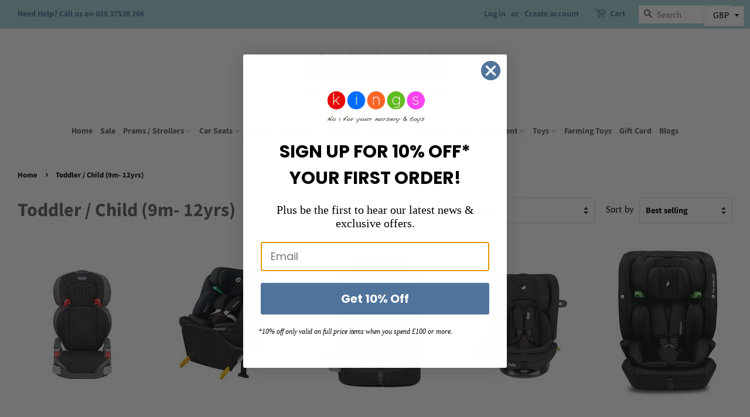

--- FILE ---
content_type: text/html; charset=utf-8
request_url: https://kingsbabyshop.com/en-ie/collections/toddler-child-9m-12yrs
body_size: 33410
content:
<!doctype html>
<html class="no-js">
<head>

  <!-- Start cookieyes banner --> <script id="cookieyes" type="text/javascript" src="https://cdn-cookieyes.com/client_data/9f92c90d1d79d6da406f03c5/script.js"></script> <!-- End cookieyes banner -->
  
  <!-- Basic page needs ================================================== -->
  <meta charset="utf-8">
  <meta http-equiv="X-UA-Compatible" content="IE=edge,chrome=1">
  <meta name="google-site-verification" content="O5ImO5yQTSdvrSaNQeOiM1xmYe8Zv27oJPh1xqicgUc" />

  
  <link rel="shortcut icon" href="//kingsbabyshop.com/cdn/shop/files/fav_32x32.png?v=1614287798" type="image/png" />
  

  <!-- Title and description ================================================== -->
  <title>
  Toddler &amp; Child Car Seats | 9 Months to 12 years | Kings Baby Shop
  </title>

  
  <meta name="description" content="Toddler &amp; Child Car Seats for sale online at Kings Baby Store. We provide the leading baby products and brands for every stage of your child&#39;s development.">
  

  <!-- Social meta ================================================== -->
  <!-- /snippets/social-meta-tags.liquid -->




<meta property="og:site_name" content="Kings Baby Shop">
<meta property="og:url" content="https://kingsbabyshop.com/en-ie/collections/toddler-child-9m-12yrs">
<meta property="og:title" content="Toddler / Child (9m- 12yrs)">
<meta property="og:type" content="product.group">
<meta property="og:description" content="Toddler &amp; Child Car Seats for sale online at Kings Baby Store. We provide the leading baby products and brands for every stage of your child&#39;s development.">





<meta name="twitter:card" content="summary_large_image">
<meta name="twitter:title" content="Toddler / Child (9m- 12yrs)">
<meta name="twitter:description" content="Toddler &amp; Child Car Seats for sale online at Kings Baby Store. We provide the leading baby products and brands for every stage of your child&#39;s development.">


  <!-- Helpers ================================================== -->
  <link rel="canonical" href="https://kingsbabyshop.com/en-ie/collections/toddler-child-9m-12yrs">
  <meta name="viewport" content="width=device-width,initial-scale=1">
  <meta name="theme-color" content="#50749c">

  <!-- CSS ================================================== -->
  <link href="//kingsbabyshop.com/cdn/shop/t/3/assets/jquery.bxslider.css?v=32976883940040566121565206622" rel="stylesheet" type="text/css" media="all" />  
  <link href="//kingsbabyshop.com/cdn/shop/t/3/assets/timber.scss.css?v=61376740493358558771764753102" rel="stylesheet" type="text/css" media="all" />
  <link href="//kingsbabyshop.com/cdn/shop/t/3/assets/theme.scss.css?v=112308599983056809591764753103" rel="stylesheet" type="text/css" media="all" />

  <script>
    window.theme = window.theme || {};

    var theme = {
      strings: {
        addToCart: "Add to Cart",
        soldOut: "Pre Order",
        unavailable: "Unavailable",
        zoomClose: "Close (Esc)",
        zoomPrev: "Previous (Left arrow key)",
        zoomNext: "Next (Right arrow key)",
        addressError: "Error looking up that address",
        addressNoResults: "No results for that address",
        addressQueryLimit: "You have exceeded the Google API usage limit. Consider upgrading to a \u003ca href=\"https:\/\/developers.google.com\/maps\/premium\/usage-limits\"\u003ePremium Plan\u003c\/a\u003e.",
        authError: "There was a problem authenticating your Google Maps API Key."
      },
      settings: {
        // Adding some settings to allow the editor to update correctly when they are changed
        enableWideLayout: true,
        typeAccentTransform: false,
        typeAccentSpacing: false,
        baseFontSize: '17px',
        headerBaseFontSize: '32px',
        accentFontSize: '14px'
      },
      variables: {
        mediaQueryMedium: 'screen and (max-width: 768px)',
        bpSmall: false
      },
      moneyFormat: "€{{amount_with_comma_separator}}"
    }

    document.documentElement.className = document.documentElement.className.replace('no-js', 'supports-js');
  </script>

  <!-- Header hook for plugins ================================================== -->
  <script>window.performance && window.performance.mark && window.performance.mark('shopify.content_for_header.start');</script><meta id="shopify-digital-wallet" name="shopify-digital-wallet" content="/8280703056/digital_wallets/dialog">
<meta name="shopify-checkout-api-token" content="7a626de0bc1850ace11f7cfbc6c157f8">
<link rel="alternate" type="application/atom+xml" title="Feed" href="/en-ie/collections/toddler-child-9m-12yrs.atom" />
<link rel="alternate" hreflang="x-default" href="https://kingsbabyshop.com/collections/toddler-child-9m-12yrs">
<link rel="alternate" hreflang="en" href="https://kingsbabyshop.com/collections/toddler-child-9m-12yrs">
<link rel="alternate" hreflang="en-IE" href="https://kingsbabyshop.com/en-ie/collections/toddler-child-9m-12yrs">
<link rel="alternate" type="application/json+oembed" href="https://kingsbabyshop.com/en-ie/collections/toddler-child-9m-12yrs.oembed">
<script async="async" src="/checkouts/internal/preloads.js?locale=en-IE"></script>
<link rel="preconnect" href="https://shop.app" crossorigin="anonymous">
<script async="async" src="https://shop.app/checkouts/internal/preloads.js?locale=en-IE&shop_id=8280703056" crossorigin="anonymous"></script>
<script id="apple-pay-shop-capabilities" type="application/json">{"shopId":8280703056,"countryCode":"GB","currencyCode":"EUR","merchantCapabilities":["supports3DS"],"merchantId":"gid:\/\/shopify\/Shop\/8280703056","merchantName":"Kings Baby Shop","requiredBillingContactFields":["postalAddress","email","phone"],"requiredShippingContactFields":["postalAddress","email","phone"],"shippingType":"shipping","supportedNetworks":["visa","maestro","masterCard","discover","elo"],"total":{"type":"pending","label":"Kings Baby Shop","amount":"1.00"},"shopifyPaymentsEnabled":true,"supportsSubscriptions":true}</script>
<script id="shopify-features" type="application/json">{"accessToken":"7a626de0bc1850ace11f7cfbc6c157f8","betas":["rich-media-storefront-analytics"],"domain":"kingsbabyshop.com","predictiveSearch":true,"shopId":8280703056,"locale":"en"}</script>
<script>var Shopify = Shopify || {};
Shopify.shop = "kings-toys-and-nursery.myshopify.com";
Shopify.locale = "en";
Shopify.currency = {"active":"EUR","rate":"1.1766006"};
Shopify.country = "IE";
Shopify.theme = {"name":"Minimal","id":46350958672,"schema_name":"Minimal","schema_version":"9.0.3","theme_store_id":380,"role":"main"};
Shopify.theme.handle = "null";
Shopify.theme.style = {"id":null,"handle":null};
Shopify.cdnHost = "kingsbabyshop.com/cdn";
Shopify.routes = Shopify.routes || {};
Shopify.routes.root = "/en-ie/";</script>
<script type="module">!function(o){(o.Shopify=o.Shopify||{}).modules=!0}(window);</script>
<script>!function(o){function n(){var o=[];function n(){o.push(Array.prototype.slice.apply(arguments))}return n.q=o,n}var t=o.Shopify=o.Shopify||{};t.loadFeatures=n(),t.autoloadFeatures=n()}(window);</script>
<script>
  window.ShopifyPay = window.ShopifyPay || {};
  window.ShopifyPay.apiHost = "shop.app\/pay";
  window.ShopifyPay.redirectState = null;
</script>
<script id="shop-js-analytics" type="application/json">{"pageType":"collection"}</script>
<script defer="defer" async type="module" src="//kingsbabyshop.com/cdn/shopifycloud/shop-js/modules/v2/client.init-shop-cart-sync_BT-GjEfc.en.esm.js"></script>
<script defer="defer" async type="module" src="//kingsbabyshop.com/cdn/shopifycloud/shop-js/modules/v2/chunk.common_D58fp_Oc.esm.js"></script>
<script defer="defer" async type="module" src="//kingsbabyshop.com/cdn/shopifycloud/shop-js/modules/v2/chunk.modal_xMitdFEc.esm.js"></script>
<script type="module">
  await import("//kingsbabyshop.com/cdn/shopifycloud/shop-js/modules/v2/client.init-shop-cart-sync_BT-GjEfc.en.esm.js");
await import("//kingsbabyshop.com/cdn/shopifycloud/shop-js/modules/v2/chunk.common_D58fp_Oc.esm.js");
await import("//kingsbabyshop.com/cdn/shopifycloud/shop-js/modules/v2/chunk.modal_xMitdFEc.esm.js");

  window.Shopify.SignInWithShop?.initShopCartSync?.({"fedCMEnabled":true,"windoidEnabled":true});

</script>
<script>
  window.Shopify = window.Shopify || {};
  if (!window.Shopify.featureAssets) window.Shopify.featureAssets = {};
  window.Shopify.featureAssets['shop-js'] = {"shop-cart-sync":["modules/v2/client.shop-cart-sync_DZOKe7Ll.en.esm.js","modules/v2/chunk.common_D58fp_Oc.esm.js","modules/v2/chunk.modal_xMitdFEc.esm.js"],"init-fed-cm":["modules/v2/client.init-fed-cm_B6oLuCjv.en.esm.js","modules/v2/chunk.common_D58fp_Oc.esm.js","modules/v2/chunk.modal_xMitdFEc.esm.js"],"shop-cash-offers":["modules/v2/client.shop-cash-offers_D2sdYoxE.en.esm.js","modules/v2/chunk.common_D58fp_Oc.esm.js","modules/v2/chunk.modal_xMitdFEc.esm.js"],"shop-login-button":["modules/v2/client.shop-login-button_QeVjl5Y3.en.esm.js","modules/v2/chunk.common_D58fp_Oc.esm.js","modules/v2/chunk.modal_xMitdFEc.esm.js"],"pay-button":["modules/v2/client.pay-button_DXTOsIq6.en.esm.js","modules/v2/chunk.common_D58fp_Oc.esm.js","modules/v2/chunk.modal_xMitdFEc.esm.js"],"shop-button":["modules/v2/client.shop-button_DQZHx9pm.en.esm.js","modules/v2/chunk.common_D58fp_Oc.esm.js","modules/v2/chunk.modal_xMitdFEc.esm.js"],"avatar":["modules/v2/client.avatar_BTnouDA3.en.esm.js"],"init-windoid":["modules/v2/client.init-windoid_CR1B-cfM.en.esm.js","modules/v2/chunk.common_D58fp_Oc.esm.js","modules/v2/chunk.modal_xMitdFEc.esm.js"],"init-shop-for-new-customer-accounts":["modules/v2/client.init-shop-for-new-customer-accounts_C_vY_xzh.en.esm.js","modules/v2/client.shop-login-button_QeVjl5Y3.en.esm.js","modules/v2/chunk.common_D58fp_Oc.esm.js","modules/v2/chunk.modal_xMitdFEc.esm.js"],"init-shop-email-lookup-coordinator":["modules/v2/client.init-shop-email-lookup-coordinator_BI7n9ZSv.en.esm.js","modules/v2/chunk.common_D58fp_Oc.esm.js","modules/v2/chunk.modal_xMitdFEc.esm.js"],"init-shop-cart-sync":["modules/v2/client.init-shop-cart-sync_BT-GjEfc.en.esm.js","modules/v2/chunk.common_D58fp_Oc.esm.js","modules/v2/chunk.modal_xMitdFEc.esm.js"],"shop-toast-manager":["modules/v2/client.shop-toast-manager_DiYdP3xc.en.esm.js","modules/v2/chunk.common_D58fp_Oc.esm.js","modules/v2/chunk.modal_xMitdFEc.esm.js"],"init-customer-accounts":["modules/v2/client.init-customer-accounts_D9ZNqS-Q.en.esm.js","modules/v2/client.shop-login-button_QeVjl5Y3.en.esm.js","modules/v2/chunk.common_D58fp_Oc.esm.js","modules/v2/chunk.modal_xMitdFEc.esm.js"],"init-customer-accounts-sign-up":["modules/v2/client.init-customer-accounts-sign-up_iGw4briv.en.esm.js","modules/v2/client.shop-login-button_QeVjl5Y3.en.esm.js","modules/v2/chunk.common_D58fp_Oc.esm.js","modules/v2/chunk.modal_xMitdFEc.esm.js"],"shop-follow-button":["modules/v2/client.shop-follow-button_CqMgW2wH.en.esm.js","modules/v2/chunk.common_D58fp_Oc.esm.js","modules/v2/chunk.modal_xMitdFEc.esm.js"],"checkout-modal":["modules/v2/client.checkout-modal_xHeaAweL.en.esm.js","modules/v2/chunk.common_D58fp_Oc.esm.js","modules/v2/chunk.modal_xMitdFEc.esm.js"],"shop-login":["modules/v2/client.shop-login_D91U-Q7h.en.esm.js","modules/v2/chunk.common_D58fp_Oc.esm.js","modules/v2/chunk.modal_xMitdFEc.esm.js"],"lead-capture":["modules/v2/client.lead-capture_BJmE1dJe.en.esm.js","modules/v2/chunk.common_D58fp_Oc.esm.js","modules/v2/chunk.modal_xMitdFEc.esm.js"],"payment-terms":["modules/v2/client.payment-terms_Ci9AEqFq.en.esm.js","modules/v2/chunk.common_D58fp_Oc.esm.js","modules/v2/chunk.modal_xMitdFEc.esm.js"]};
</script>
<script>(function() {
  var isLoaded = false;
  function asyncLoad() {
    if (isLoaded) return;
    isLoaded = true;
    var urls = ["https:\/\/ecommplugins-trustboxsettings.trustpilot.com\/kings-toys-and-nursery.myshopify.com.js?settings=1565025330338\u0026shop=kings-toys-and-nursery.myshopify.com","https:\/\/ecommplugins-scripts.trustpilot.com\/v2.1\/js\/header.js?settings=eyJrZXkiOiJ1eHdmQjRhMW5LZ25EMTJkIn0=\u0026shop=kings-toys-and-nursery.myshopify.com","https:\/\/widget.trustpilot.com\/bootstrap\/v5\/tp.widget.sync.bootstrap.min.js?shop=kings-toys-and-nursery.myshopify.com","https:\/\/cdn.shopify.com\/s\/files\/1\/0082\/8070\/3056\/t\/3\/assets\/globo.preorder.init.js?v=1624265235\u0026shop=kings-toys-and-nursery.myshopify.com","https:\/\/api.revy.io\/upsell.js?shop=kings-toys-and-nursery.myshopify.com","https:\/\/cdn1.stamped.io\/files\/widget.min.js?shop=kings-toys-and-nursery.myshopify.com","https:\/\/s3.eu-west-1.amazonaws.com\/production-klarna-il-shopify-osm\/0b7fe7c4a98ef8166eeafee767bc667686567a25\/kings-toys-and-nursery.myshopify.com-1761659956171.js?shop=kings-toys-and-nursery.myshopify.com"];
    for (var i = 0; i < urls.length; i++) {
      var s = document.createElement('script');
      s.type = 'text/javascript';
      s.async = true;
      s.src = urls[i];
      var x = document.getElementsByTagName('script')[0];
      x.parentNode.insertBefore(s, x);
    }
  };
  if(window.attachEvent) {
    window.attachEvent('onload', asyncLoad);
  } else {
    window.addEventListener('load', asyncLoad, false);
  }
})();</script>
<script id="__st">var __st={"a":8280703056,"offset":0,"reqid":"d6f8c612-0a49-4968-9896-88d621248659-1769227470","pageurl":"kingsbabyshop.com\/en-ie\/collections\/toddler-child-9m-12yrs","u":"8d112a57accc","p":"collection","rtyp":"collection","rid":99207938128};</script>
<script>window.ShopifyPaypalV4VisibilityTracking = true;</script>
<script id="captcha-bootstrap">!function(){'use strict';const t='contact',e='account',n='new_comment',o=[[t,t],['blogs',n],['comments',n],[t,'customer']],c=[[e,'customer_login'],[e,'guest_login'],[e,'recover_customer_password'],[e,'create_customer']],r=t=>t.map((([t,e])=>`form[action*='/${t}']:not([data-nocaptcha='true']) input[name='form_type'][value='${e}']`)).join(','),a=t=>()=>t?[...document.querySelectorAll(t)].map((t=>t.form)):[];function s(){const t=[...o],e=r(t);return a(e)}const i='password',u='form_key',d=['recaptcha-v3-token','g-recaptcha-response','h-captcha-response',i],f=()=>{try{return window.sessionStorage}catch{return}},m='__shopify_v',_=t=>t.elements[u];function p(t,e,n=!1){try{const o=window.sessionStorage,c=JSON.parse(o.getItem(e)),{data:r}=function(t){const{data:e,action:n}=t;return t[m]||n?{data:e,action:n}:{data:t,action:n}}(c);for(const[e,n]of Object.entries(r))t.elements[e]&&(t.elements[e].value=n);n&&o.removeItem(e)}catch(o){console.error('form repopulation failed',{error:o})}}const l='form_type',E='cptcha';function T(t){t.dataset[E]=!0}const w=window,h=w.document,L='Shopify',v='ce_forms',y='captcha';let A=!1;((t,e)=>{const n=(g='f06e6c50-85a8-45c8-87d0-21a2b65856fe',I='https://cdn.shopify.com/shopifycloud/storefront-forms-hcaptcha/ce_storefront_forms_captcha_hcaptcha.v1.5.2.iife.js',D={infoText:'Protected by hCaptcha',privacyText:'Privacy',termsText:'Terms'},(t,e,n)=>{const o=w[L][v],c=o.bindForm;if(c)return c(t,g,e,D).then(n);var r;o.q.push([[t,g,e,D],n]),r=I,A||(h.body.append(Object.assign(h.createElement('script'),{id:'captcha-provider',async:!0,src:r})),A=!0)});var g,I,D;w[L]=w[L]||{},w[L][v]=w[L][v]||{},w[L][v].q=[],w[L][y]=w[L][y]||{},w[L][y].protect=function(t,e){n(t,void 0,e),T(t)},Object.freeze(w[L][y]),function(t,e,n,w,h,L){const[v,y,A,g]=function(t,e,n){const i=e?o:[],u=t?c:[],d=[...i,...u],f=r(d),m=r(i),_=r(d.filter((([t,e])=>n.includes(e))));return[a(f),a(m),a(_),s()]}(w,h,L),I=t=>{const e=t.target;return e instanceof HTMLFormElement?e:e&&e.form},D=t=>v().includes(t);t.addEventListener('submit',(t=>{const e=I(t);if(!e)return;const n=D(e)&&!e.dataset.hcaptchaBound&&!e.dataset.recaptchaBound,o=_(e),c=g().includes(e)&&(!o||!o.value);(n||c)&&t.preventDefault(),c&&!n&&(function(t){try{if(!f())return;!function(t){const e=f();if(!e)return;const n=_(t);if(!n)return;const o=n.value;o&&e.removeItem(o)}(t);const e=Array.from(Array(32),(()=>Math.random().toString(36)[2])).join('');!function(t,e){_(t)||t.append(Object.assign(document.createElement('input'),{type:'hidden',name:u})),t.elements[u].value=e}(t,e),function(t,e){const n=f();if(!n)return;const o=[...t.querySelectorAll(`input[type='${i}']`)].map((({name:t})=>t)),c=[...d,...o],r={};for(const[a,s]of new FormData(t).entries())c.includes(a)||(r[a]=s);n.setItem(e,JSON.stringify({[m]:1,action:t.action,data:r}))}(t,e)}catch(e){console.error('failed to persist form',e)}}(e),e.submit())}));const S=(t,e)=>{t&&!t.dataset[E]&&(n(t,e.some((e=>e===t))),T(t))};for(const o of['focusin','change'])t.addEventListener(o,(t=>{const e=I(t);D(e)&&S(e,y())}));const B=e.get('form_key'),M=e.get(l),P=B&&M;t.addEventListener('DOMContentLoaded',(()=>{const t=y();if(P)for(const e of t)e.elements[l].value===M&&p(e,B);[...new Set([...A(),...v().filter((t=>'true'===t.dataset.shopifyCaptcha))])].forEach((e=>S(e,t)))}))}(h,new URLSearchParams(w.location.search),n,t,e,['guest_login'])})(!0,!0)}();</script>
<script integrity="sha256-4kQ18oKyAcykRKYeNunJcIwy7WH5gtpwJnB7kiuLZ1E=" data-source-attribution="shopify.loadfeatures" defer="defer" src="//kingsbabyshop.com/cdn/shopifycloud/storefront/assets/storefront/load_feature-a0a9edcb.js" crossorigin="anonymous"></script>
<script crossorigin="anonymous" defer="defer" src="//kingsbabyshop.com/cdn/shopifycloud/storefront/assets/shopify_pay/storefront-65b4c6d7.js?v=20250812"></script>
<script data-source-attribution="shopify.dynamic_checkout.dynamic.init">var Shopify=Shopify||{};Shopify.PaymentButton=Shopify.PaymentButton||{isStorefrontPortableWallets:!0,init:function(){window.Shopify.PaymentButton.init=function(){};var t=document.createElement("script");t.src="https://kingsbabyshop.com/cdn/shopifycloud/portable-wallets/latest/portable-wallets.en.js",t.type="module",document.head.appendChild(t)}};
</script>
<script data-source-attribution="shopify.dynamic_checkout.buyer_consent">
  function portableWalletsHideBuyerConsent(e){var t=document.getElementById("shopify-buyer-consent"),n=document.getElementById("shopify-subscription-policy-button");t&&n&&(t.classList.add("hidden"),t.setAttribute("aria-hidden","true"),n.removeEventListener("click",e))}function portableWalletsShowBuyerConsent(e){var t=document.getElementById("shopify-buyer-consent"),n=document.getElementById("shopify-subscription-policy-button");t&&n&&(t.classList.remove("hidden"),t.removeAttribute("aria-hidden"),n.addEventListener("click",e))}window.Shopify?.PaymentButton&&(window.Shopify.PaymentButton.hideBuyerConsent=portableWalletsHideBuyerConsent,window.Shopify.PaymentButton.showBuyerConsent=portableWalletsShowBuyerConsent);
</script>
<script data-source-attribution="shopify.dynamic_checkout.cart.bootstrap">document.addEventListener("DOMContentLoaded",(function(){function t(){return document.querySelector("shopify-accelerated-checkout-cart, shopify-accelerated-checkout")}if(t())Shopify.PaymentButton.init();else{new MutationObserver((function(e,n){t()&&(Shopify.PaymentButton.init(),n.disconnect())})).observe(document.body,{childList:!0,subtree:!0})}}));
</script>
<link id="shopify-accelerated-checkout-styles" rel="stylesheet" media="screen" href="https://kingsbabyshop.com/cdn/shopifycloud/portable-wallets/latest/accelerated-checkout-backwards-compat.css" crossorigin="anonymous">
<style id="shopify-accelerated-checkout-cart">
        #shopify-buyer-consent {
  margin-top: 1em;
  display: inline-block;
  width: 100%;
}

#shopify-buyer-consent.hidden {
  display: none;
}

#shopify-subscription-policy-button {
  background: none;
  border: none;
  padding: 0;
  text-decoration: underline;
  font-size: inherit;
  cursor: pointer;
}

#shopify-subscription-policy-button::before {
  box-shadow: none;
}

      </style>

<script>window.performance && window.performance.mark && window.performance.mark('shopify.content_for_header.end');</script>

  <script src="//kingsbabyshop.com/cdn/shop/t/3/assets/jquery-2.2.3.min.js?v=58211863146907186831549968386" type="text/javascript"></script>  
  <script src="//kingsbabyshop.com/cdn/shop/t/3/assets/jquery.bxslider.js?v=91916249758343317881556288750" type="text/javascript"></script>  


  <script src="//kingsbabyshop.com/cdn/shop/t/3/assets/lazysizes.min.js?v=177476512571513845041549968386" async="async"></script>

  
  


<script>
window.mlvedaShopCurrency = "GBP";
window.shopCurrency = "GBP";
window.supported_currencies = "GBP EUR";

</script>
  
<meta name="google-site-verification" content="V6zVhwFWvBjGvBjieOg5gprR0nCu19kfT2r7k_3MqmQ" />
<meta name="facebook-domain-verification" content="k3jabzufv4675qugfk1qqu1rge907x" /> 
  
  <!-- BEGIN app block: shopify://apps/klaviyo-email-marketing-sms/blocks/klaviyo-onsite-embed/2632fe16-c075-4321-a88b-50b567f42507 -->












  <script async src="https://static.klaviyo.com/onsite/js/PMEVQp/klaviyo.js?company_id=PMEVQp"></script>
  <script>!function(){if(!window.klaviyo){window._klOnsite=window._klOnsite||[];try{window.klaviyo=new Proxy({},{get:function(n,i){return"push"===i?function(){var n;(n=window._klOnsite).push.apply(n,arguments)}:function(){for(var n=arguments.length,o=new Array(n),w=0;w<n;w++)o[w]=arguments[w];var t="function"==typeof o[o.length-1]?o.pop():void 0,e=new Promise((function(n){window._klOnsite.push([i].concat(o,[function(i){t&&t(i),n(i)}]))}));return e}}})}catch(n){window.klaviyo=window.klaviyo||[],window.klaviyo.push=function(){var n;(n=window._klOnsite).push.apply(n,arguments)}}}}();</script>

  




  <script>
    window.klaviyoReviewsProductDesignMode = false
  </script>







<!-- END app block --><meta property="og:image" content="https://cdn.shopify.com/s/files/1/0082/8070/3056/files/kingstitle.png?height=628&pad_color=ffffff&v=1614287797&width=1200" />
<meta property="og:image:secure_url" content="https://cdn.shopify.com/s/files/1/0082/8070/3056/files/kingstitle.png?height=628&pad_color=ffffff&v=1614287797&width=1200" />
<meta property="og:image:width" content="1200" />
<meta property="og:image:height" content="628" />
<link href="https://monorail-edge.shopifysvc.com" rel="dns-prefetch">
<script>(function(){if ("sendBeacon" in navigator && "performance" in window) {try {var session_token_from_headers = performance.getEntriesByType('navigation')[0].serverTiming.find(x => x.name == '_s').description;} catch {var session_token_from_headers = undefined;}var session_cookie_matches = document.cookie.match(/_shopify_s=([^;]*)/);var session_token_from_cookie = session_cookie_matches && session_cookie_matches.length === 2 ? session_cookie_matches[1] : "";var session_token = session_token_from_headers || session_token_from_cookie || "";function handle_abandonment_event(e) {var entries = performance.getEntries().filter(function(entry) {return /monorail-edge.shopifysvc.com/.test(entry.name);});if (!window.abandonment_tracked && entries.length === 0) {window.abandonment_tracked = true;var currentMs = Date.now();var navigation_start = performance.timing.navigationStart;var payload = {shop_id: 8280703056,url: window.location.href,navigation_start,duration: currentMs - navigation_start,session_token,page_type: "collection"};window.navigator.sendBeacon("https://monorail-edge.shopifysvc.com/v1/produce", JSON.stringify({schema_id: "online_store_buyer_site_abandonment/1.1",payload: payload,metadata: {event_created_at_ms: currentMs,event_sent_at_ms: currentMs}}));}}window.addEventListener('pagehide', handle_abandonment_event);}}());</script>
<script id="web-pixels-manager-setup">(function e(e,d,r,n,o){if(void 0===o&&(o={}),!Boolean(null===(a=null===(i=window.Shopify)||void 0===i?void 0:i.analytics)||void 0===a?void 0:a.replayQueue)){var i,a;window.Shopify=window.Shopify||{};var t=window.Shopify;t.analytics=t.analytics||{};var s=t.analytics;s.replayQueue=[],s.publish=function(e,d,r){return s.replayQueue.push([e,d,r]),!0};try{self.performance.mark("wpm:start")}catch(e){}var l=function(){var e={modern:/Edge?\/(1{2}[4-9]|1[2-9]\d|[2-9]\d{2}|\d{4,})\.\d+(\.\d+|)|Firefox\/(1{2}[4-9]|1[2-9]\d|[2-9]\d{2}|\d{4,})\.\d+(\.\d+|)|Chrom(ium|e)\/(9{2}|\d{3,})\.\d+(\.\d+|)|(Maci|X1{2}).+ Version\/(15\.\d+|(1[6-9]|[2-9]\d|\d{3,})\.\d+)([,.]\d+|)( \(\w+\)|)( Mobile\/\w+|) Safari\/|Chrome.+OPR\/(9{2}|\d{3,})\.\d+\.\d+|(CPU[ +]OS|iPhone[ +]OS|CPU[ +]iPhone|CPU IPhone OS|CPU iPad OS)[ +]+(15[._]\d+|(1[6-9]|[2-9]\d|\d{3,})[._]\d+)([._]\d+|)|Android:?[ /-](13[3-9]|1[4-9]\d|[2-9]\d{2}|\d{4,})(\.\d+|)(\.\d+|)|Android.+Firefox\/(13[5-9]|1[4-9]\d|[2-9]\d{2}|\d{4,})\.\d+(\.\d+|)|Android.+Chrom(ium|e)\/(13[3-9]|1[4-9]\d|[2-9]\d{2}|\d{4,})\.\d+(\.\d+|)|SamsungBrowser\/([2-9]\d|\d{3,})\.\d+/,legacy:/Edge?\/(1[6-9]|[2-9]\d|\d{3,})\.\d+(\.\d+|)|Firefox\/(5[4-9]|[6-9]\d|\d{3,})\.\d+(\.\d+|)|Chrom(ium|e)\/(5[1-9]|[6-9]\d|\d{3,})\.\d+(\.\d+|)([\d.]+$|.*Safari\/(?![\d.]+ Edge\/[\d.]+$))|(Maci|X1{2}).+ Version\/(10\.\d+|(1[1-9]|[2-9]\d|\d{3,})\.\d+)([,.]\d+|)( \(\w+\)|)( Mobile\/\w+|) Safari\/|Chrome.+OPR\/(3[89]|[4-9]\d|\d{3,})\.\d+\.\d+|(CPU[ +]OS|iPhone[ +]OS|CPU[ +]iPhone|CPU IPhone OS|CPU iPad OS)[ +]+(10[._]\d+|(1[1-9]|[2-9]\d|\d{3,})[._]\d+)([._]\d+|)|Android:?[ /-](13[3-9]|1[4-9]\d|[2-9]\d{2}|\d{4,})(\.\d+|)(\.\d+|)|Mobile Safari.+OPR\/([89]\d|\d{3,})\.\d+\.\d+|Android.+Firefox\/(13[5-9]|1[4-9]\d|[2-9]\d{2}|\d{4,})\.\d+(\.\d+|)|Android.+Chrom(ium|e)\/(13[3-9]|1[4-9]\d|[2-9]\d{2}|\d{4,})\.\d+(\.\d+|)|Android.+(UC? ?Browser|UCWEB|U3)[ /]?(15\.([5-9]|\d{2,})|(1[6-9]|[2-9]\d|\d{3,})\.\d+)\.\d+|SamsungBrowser\/(5\.\d+|([6-9]|\d{2,})\.\d+)|Android.+MQ{2}Browser\/(14(\.(9|\d{2,})|)|(1[5-9]|[2-9]\d|\d{3,})(\.\d+|))(\.\d+|)|K[Aa][Ii]OS\/(3\.\d+|([4-9]|\d{2,})\.\d+)(\.\d+|)/},d=e.modern,r=e.legacy,n=navigator.userAgent;return n.match(d)?"modern":n.match(r)?"legacy":"unknown"}(),u="modern"===l?"modern":"legacy",c=(null!=n?n:{modern:"",legacy:""})[u],f=function(e){return[e.baseUrl,"/wpm","/b",e.hashVersion,"modern"===e.buildTarget?"m":"l",".js"].join("")}({baseUrl:d,hashVersion:r,buildTarget:u}),m=function(e){var d=e.version,r=e.bundleTarget,n=e.surface,o=e.pageUrl,i=e.monorailEndpoint;return{emit:function(e){var a=e.status,t=e.errorMsg,s=(new Date).getTime(),l=JSON.stringify({metadata:{event_sent_at_ms:s},events:[{schema_id:"web_pixels_manager_load/3.1",payload:{version:d,bundle_target:r,page_url:o,status:a,surface:n,error_msg:t},metadata:{event_created_at_ms:s}}]});if(!i)return console&&console.warn&&console.warn("[Web Pixels Manager] No Monorail endpoint provided, skipping logging."),!1;try{return self.navigator.sendBeacon.bind(self.navigator)(i,l)}catch(e){}var u=new XMLHttpRequest;try{return u.open("POST",i,!0),u.setRequestHeader("Content-Type","text/plain"),u.send(l),!0}catch(e){return console&&console.warn&&console.warn("[Web Pixels Manager] Got an unhandled error while logging to Monorail."),!1}}}}({version:r,bundleTarget:l,surface:e.surface,pageUrl:self.location.href,monorailEndpoint:e.monorailEndpoint});try{o.browserTarget=l,function(e){var d=e.src,r=e.async,n=void 0===r||r,o=e.onload,i=e.onerror,a=e.sri,t=e.scriptDataAttributes,s=void 0===t?{}:t,l=document.createElement("script"),u=document.querySelector("head"),c=document.querySelector("body");if(l.async=n,l.src=d,a&&(l.integrity=a,l.crossOrigin="anonymous"),s)for(var f in s)if(Object.prototype.hasOwnProperty.call(s,f))try{l.dataset[f]=s[f]}catch(e){}if(o&&l.addEventListener("load",o),i&&l.addEventListener("error",i),u)u.appendChild(l);else{if(!c)throw new Error("Did not find a head or body element to append the script");c.appendChild(l)}}({src:f,async:!0,onload:function(){if(!function(){var e,d;return Boolean(null===(d=null===(e=window.Shopify)||void 0===e?void 0:e.analytics)||void 0===d?void 0:d.initialized)}()){var d=window.webPixelsManager.init(e)||void 0;if(d){var r=window.Shopify.analytics;r.replayQueue.forEach((function(e){var r=e[0],n=e[1],o=e[2];d.publishCustomEvent(r,n,o)})),r.replayQueue=[],r.publish=d.publishCustomEvent,r.visitor=d.visitor,r.initialized=!0}}},onerror:function(){return m.emit({status:"failed",errorMsg:"".concat(f," has failed to load")})},sri:function(e){var d=/^sha384-[A-Za-z0-9+/=]+$/;return"string"==typeof e&&d.test(e)}(c)?c:"",scriptDataAttributes:o}),m.emit({status:"loading"})}catch(e){m.emit({status:"failed",errorMsg:(null==e?void 0:e.message)||"Unknown error"})}}})({shopId: 8280703056,storefrontBaseUrl: "https://kingsbabyshop.com",extensionsBaseUrl: "https://extensions.shopifycdn.com/cdn/shopifycloud/web-pixels-manager",monorailEndpoint: "https://monorail-edge.shopifysvc.com/unstable/produce_batch",surface: "storefront-renderer",enabledBetaFlags: ["2dca8a86"],webPixelsConfigList: [{"id":"283476048","configuration":"{\"config\":\"{\\\"pixel_id\\\":\\\"G-0ZMN6BXB6Q\\\",\\\"gtag_events\\\":[{\\\"type\\\":\\\"purchase\\\",\\\"action_label\\\":\\\"G-0ZMN6BXB6Q\\\"},{\\\"type\\\":\\\"page_view\\\",\\\"action_label\\\":\\\"G-0ZMN6BXB6Q\\\"},{\\\"type\\\":\\\"view_item\\\",\\\"action_label\\\":\\\"G-0ZMN6BXB6Q\\\"},{\\\"type\\\":\\\"search\\\",\\\"action_label\\\":\\\"G-0ZMN6BXB6Q\\\"},{\\\"type\\\":\\\"add_to_cart\\\",\\\"action_label\\\":\\\"G-0ZMN6BXB6Q\\\"},{\\\"type\\\":\\\"begin_checkout\\\",\\\"action_label\\\":\\\"G-0ZMN6BXB6Q\\\"},{\\\"type\\\":\\\"add_payment_info\\\",\\\"action_label\\\":\\\"G-0ZMN6BXB6Q\\\"}],\\\"enable_monitoring_mode\\\":false}\"}","eventPayloadVersion":"v1","runtimeContext":"OPEN","scriptVersion":"b2a88bafab3e21179ed38636efcd8a93","type":"APP","apiClientId":1780363,"privacyPurposes":[],"dataSharingAdjustments":{"protectedCustomerApprovalScopes":["read_customer_address","read_customer_email","read_customer_name","read_customer_personal_data","read_customer_phone"]}},{"id":"130613328","configuration":"{\"pixel_id\":\"1824848937758817\",\"pixel_type\":\"facebook_pixel\",\"metaapp_system_user_token\":\"-\"}","eventPayloadVersion":"v1","runtimeContext":"OPEN","scriptVersion":"ca16bc87fe92b6042fbaa3acc2fbdaa6","type":"APP","apiClientId":2329312,"privacyPurposes":["ANALYTICS","MARKETING","SALE_OF_DATA"],"dataSharingAdjustments":{"protectedCustomerApprovalScopes":["read_customer_address","read_customer_email","read_customer_name","read_customer_personal_data","read_customer_phone"]}},{"id":"shopify-app-pixel","configuration":"{}","eventPayloadVersion":"v1","runtimeContext":"STRICT","scriptVersion":"0450","apiClientId":"shopify-pixel","type":"APP","privacyPurposes":["ANALYTICS","MARKETING"]},{"id":"shopify-custom-pixel","eventPayloadVersion":"v1","runtimeContext":"LAX","scriptVersion":"0450","apiClientId":"shopify-pixel","type":"CUSTOM","privacyPurposes":["ANALYTICS","MARKETING"]}],isMerchantRequest: false,initData: {"shop":{"name":"Kings Baby Shop","paymentSettings":{"currencyCode":"GBP"},"myshopifyDomain":"kings-toys-and-nursery.myshopify.com","countryCode":"GB","storefrontUrl":"https:\/\/kingsbabyshop.com\/en-ie"},"customer":null,"cart":null,"checkout":null,"productVariants":[],"purchasingCompany":null},},"https://kingsbabyshop.com/cdn","fcfee988w5aeb613cpc8e4bc33m6693e112",{"modern":"","legacy":""},{"shopId":"8280703056","storefrontBaseUrl":"https:\/\/kingsbabyshop.com","extensionBaseUrl":"https:\/\/extensions.shopifycdn.com\/cdn\/shopifycloud\/web-pixels-manager","surface":"storefront-renderer","enabledBetaFlags":"[\"2dca8a86\"]","isMerchantRequest":"false","hashVersion":"fcfee988w5aeb613cpc8e4bc33m6693e112","publish":"custom","events":"[[\"page_viewed\",{}],[\"collection_viewed\",{\"collection\":{\"id\":\"99207938128\",\"title\":\"Toddler \/ Child (9m- 12yrs)\",\"productVariants\":[{\"price\":{\"amount\":47.95,\"currencyCode\":\"EUR\"},\"product\":{\"title\":\"Graco Junior Maxi Black Group 2\/3\",\"vendor\":\"Graco\",\"id\":\"6930500747344\",\"untranslatedTitle\":\"Graco Junior Maxi Black Group 2\/3\",\"url\":\"\/en-ie\/products\/graco-junior-maxi-black-group-2-3\",\"type\":\"Toddler \/ Child 9m - 12y\"},\"id\":\"40483624124496\",\"image\":{\"src\":\"\/\/kingsbabyshop.com\/cdn\/shop\/files\/GracoJuniorMaxiBlackGroup2_3.jpg?v=1707756462\"},\"sku\":\"\",\"title\":\"Default Title\",\"untranslatedTitle\":\"Default Title\"},{\"price\":{\"amount\":351.95,\"currencyCode\":\"EUR\"},\"product\":{\"title\":\"Maxi Cosi Emerald 360 S Tonal Black\",\"vendor\":\"Maxi Cosi\",\"id\":\"7088359407696\",\"untranslatedTitle\":\"Maxi Cosi Emerald 360 S Tonal Black\",\"url\":\"\/en-ie\/products\/maxi-cosi-emerald-360-s-tonal-black\",\"type\":\"Toddler \/ Child 9m - 12y\"},\"id\":\"40863395053648\",\"image\":{\"src\":\"\/\/kingsbabyshop.com\/cdn\/shop\/files\/MaxiCosiEmerald360STonalBlack.jpg?v=1724232564\"},\"sku\":\"8620104110\",\"title\":\"Default Title\",\"untranslatedTitle\":\"Default Title\"},{\"price\":{\"amount\":94.95,\"currencyCode\":\"EUR\"},\"product\":{\"title\":\"Joie Elevate R129 Shale\",\"vendor\":\"Joie\",\"id\":\"6918851362896\",\"untranslatedTitle\":\"Joie Elevate R129 Shale\",\"url\":\"\/en-ie\/products\/joie-elevate-r129-shale\",\"type\":\"Toddler \/ Child 9m - 12y\"},\"id\":\"40443378696272\",\"image\":{\"src\":\"\/\/kingsbabyshop.com\/cdn\/shop\/files\/JoieELEVATEsHALER129.jpg?v=1704897977\"},\"sku\":\"\",\"title\":\"Default Title\",\"untranslatedTitle\":\"Default Title\"},{\"price\":{\"amount\":211.95,\"currencyCode\":\"EUR\"},\"product\":{\"title\":\"Joie i-Bold 1\/2\/3 Car Seat - Shale\",\"vendor\":\"Joie\",\"id\":\"6939298005072\",\"untranslatedTitle\":\"Joie i-Bold 1\/2\/3 Car Seat - Shale\",\"url\":\"\/en-ie\/products\/joie-i-bold-1-2-3-car-seat-shale\",\"type\":\"Toddler \/ Child 9m - 12y\"},\"id\":\"40514666397776\",\"image\":{\"src\":\"\/\/kingsbabyshop.com\/cdn\/shop\/files\/Joieibold.jpg?v=1709297860\"},\"sku\":\"BBOM171638\",\"title\":\"Default Title\",\"untranslatedTitle\":\"Default Title\"},{\"price\":{\"amount\":187.95,\"currencyCode\":\"EUR\"},\"product\":{\"title\":\"Osann Flux Isofix eXT\",\"vendor\":\"Osann\",\"id\":\"6965527052368\",\"untranslatedTitle\":\"Osann Flux Isofix eXT\",\"url\":\"\/en-ie\/products\/osann-flux-isofix-ext\",\"type\":\"Toddler \/ Child 9m - 12y\"},\"id\":\"40590585495632\",\"image\":{\"src\":\"\/\/kingsbabyshop.com\/cdn\/shop\/files\/OsannFluxIsofixeXT.jpg?v=1712754435\"},\"sku\":\"\",\"title\":\"Default Title\",\"untranslatedTitle\":\"Default Title\"},{\"price\":{\"amount\":329.95,\"currencyCode\":\"EUR\"},\"product\":{\"title\":\"Cybex Sirona T I-Size\",\"vendor\":\"Cybex\",\"id\":\"6935108976720\",\"untranslatedTitle\":\"Cybex Sirona T I-Size\",\"url\":\"\/en-ie\/products\/cybex-sirona-t-i-size\",\"type\":\"Toddler \/ Child 9m-4y\"},\"id\":\"40499488129104\",\"image\":{\"src\":\"\/\/kingsbabyshop.com\/cdn\/shop\/files\/Cybex_Sirona_T_I-Size_Sepia_Black.jpg?v=1708792801\"},\"sku\":\"PN202402231124384674 Sepia Black\",\"title\":\"Sepia Black\",\"untranslatedTitle\":\"Sepia Black\"},{\"price\":{\"amount\":225.0,\"currencyCode\":\"EUR\"},\"product\":{\"title\":\"Joie Every Stage R129 Shale\",\"vendor\":\"Joie\",\"id\":\"6854638698576\",\"untranslatedTitle\":\"Joie Every Stage R129 Shale\",\"url\":\"\/en-ie\/products\/joie-every-stage-r129-shale\",\"type\":\"Toddler \/ Child 9m-12y\"},\"id\":\"40214797516880\",\"image\":{\"src\":\"\/\/kingsbabyshop.com\/cdn\/shop\/files\/joie-every-satge-r129-shale.jpg?v=1688565749\"},\"sku\":\"\",\"title\":\"Default Title\",\"untranslatedTitle\":\"Default Title\"}]}}]]"});</script><script>
  window.ShopifyAnalytics = window.ShopifyAnalytics || {};
  window.ShopifyAnalytics.meta = window.ShopifyAnalytics.meta || {};
  window.ShopifyAnalytics.meta.currency = 'EUR';
  var meta = {"products":[{"id":6930500747344,"gid":"gid:\/\/shopify\/Product\/6930500747344","vendor":"Graco","type":"Toddler \/ Child 9m - 12y","handle":"graco-junior-maxi-black-group-2-3","variants":[{"id":40483624124496,"price":4795,"name":"Graco Junior Maxi Black Group 2\/3","public_title":null,"sku":""}],"remote":false},{"id":7088359407696,"gid":"gid:\/\/shopify\/Product\/7088359407696","vendor":"Maxi Cosi","type":"Toddler \/ Child 9m - 12y","handle":"maxi-cosi-emerald-360-s-tonal-black","variants":[{"id":40863395053648,"price":35195,"name":"Maxi Cosi Emerald 360 S Tonal Black","public_title":null,"sku":"8620104110"}],"remote":false},{"id":6918851362896,"gid":"gid:\/\/shopify\/Product\/6918851362896","vendor":"Joie","type":"Toddler \/ Child 9m - 12y","handle":"joie-elevate-r129-shale","variants":[{"id":40443378696272,"price":9495,"name":"Joie Elevate R129 Shale","public_title":null,"sku":""}],"remote":false},{"id":6939298005072,"gid":"gid:\/\/shopify\/Product\/6939298005072","vendor":"Joie","type":"Toddler \/ Child 9m - 12y","handle":"joie-i-bold-1-2-3-car-seat-shale","variants":[{"id":40514666397776,"price":21195,"name":"Joie i-Bold 1\/2\/3 Car Seat - Shale","public_title":null,"sku":"BBOM171638"}],"remote":false},{"id":6965527052368,"gid":"gid:\/\/shopify\/Product\/6965527052368","vendor":"Osann","type":"Toddler \/ Child 9m - 12y","handle":"osann-flux-isofix-ext","variants":[{"id":40590585495632,"price":18795,"name":"Osann Flux Isofix eXT","public_title":null,"sku":""}],"remote":false},{"id":6935108976720,"gid":"gid:\/\/shopify\/Product\/6935108976720","vendor":"Cybex","type":"Toddler \/ Child 9m-4y","handle":"cybex-sirona-t-i-size","variants":[{"id":40499488129104,"price":32995,"name":"Cybex Sirona T I-Size - Sepia Black","public_title":"Sepia Black","sku":"PN202402231124384674 Sepia Black"},{"id":40499488161872,"price":32995,"name":"Cybex Sirona T I-Size - Mirage Grey","public_title":"Mirage Grey","sku":"EPN202402231124386058 Mirage Grey"}],"remote":false},{"id":6854638698576,"gid":"gid:\/\/shopify\/Product\/6854638698576","vendor":"Joie","type":"Toddler \/ Child 9m-12y","handle":"joie-every-stage-r129-shale","variants":[{"id":40214797516880,"price":22500,"name":"Joie Every Stage R129 Shale","public_title":null,"sku":""}],"remote":false}],"page":{"pageType":"collection","resourceType":"collection","resourceId":99207938128,"requestId":"d6f8c612-0a49-4968-9896-88d621248659-1769227470"}};
  for (var attr in meta) {
    window.ShopifyAnalytics.meta[attr] = meta[attr];
  }
</script>
<script class="analytics">
  (function () {
    var customDocumentWrite = function(content) {
      var jquery = null;

      if (window.jQuery) {
        jquery = window.jQuery;
      } else if (window.Checkout && window.Checkout.$) {
        jquery = window.Checkout.$;
      }

      if (jquery) {
        jquery('body').append(content);
      }
    };

    var hasLoggedConversion = function(token) {
      if (token) {
        return document.cookie.indexOf('loggedConversion=' + token) !== -1;
      }
      return false;
    }

    var setCookieIfConversion = function(token) {
      if (token) {
        var twoMonthsFromNow = new Date(Date.now());
        twoMonthsFromNow.setMonth(twoMonthsFromNow.getMonth() + 2);

        document.cookie = 'loggedConversion=' + token + '; expires=' + twoMonthsFromNow;
      }
    }

    var trekkie = window.ShopifyAnalytics.lib = window.trekkie = window.trekkie || [];
    if (trekkie.integrations) {
      return;
    }
    trekkie.methods = [
      'identify',
      'page',
      'ready',
      'track',
      'trackForm',
      'trackLink'
    ];
    trekkie.factory = function(method) {
      return function() {
        var args = Array.prototype.slice.call(arguments);
        args.unshift(method);
        trekkie.push(args);
        return trekkie;
      };
    };
    for (var i = 0; i < trekkie.methods.length; i++) {
      var key = trekkie.methods[i];
      trekkie[key] = trekkie.factory(key);
    }
    trekkie.load = function(config) {
      trekkie.config = config || {};
      trekkie.config.initialDocumentCookie = document.cookie;
      var first = document.getElementsByTagName('script')[0];
      var script = document.createElement('script');
      script.type = 'text/javascript';
      script.onerror = function(e) {
        var scriptFallback = document.createElement('script');
        scriptFallback.type = 'text/javascript';
        scriptFallback.onerror = function(error) {
                var Monorail = {
      produce: function produce(monorailDomain, schemaId, payload) {
        var currentMs = new Date().getTime();
        var event = {
          schema_id: schemaId,
          payload: payload,
          metadata: {
            event_created_at_ms: currentMs,
            event_sent_at_ms: currentMs
          }
        };
        return Monorail.sendRequest("https://" + monorailDomain + "/v1/produce", JSON.stringify(event));
      },
      sendRequest: function sendRequest(endpointUrl, payload) {
        // Try the sendBeacon API
        if (window && window.navigator && typeof window.navigator.sendBeacon === 'function' && typeof window.Blob === 'function' && !Monorail.isIos12()) {
          var blobData = new window.Blob([payload], {
            type: 'text/plain'
          });

          if (window.navigator.sendBeacon(endpointUrl, blobData)) {
            return true;
          } // sendBeacon was not successful

        } // XHR beacon

        var xhr = new XMLHttpRequest();

        try {
          xhr.open('POST', endpointUrl);
          xhr.setRequestHeader('Content-Type', 'text/plain');
          xhr.send(payload);
        } catch (e) {
          console.log(e);
        }

        return false;
      },
      isIos12: function isIos12() {
        return window.navigator.userAgent.lastIndexOf('iPhone; CPU iPhone OS 12_') !== -1 || window.navigator.userAgent.lastIndexOf('iPad; CPU OS 12_') !== -1;
      }
    };
    Monorail.produce('monorail-edge.shopifysvc.com',
      'trekkie_storefront_load_errors/1.1',
      {shop_id: 8280703056,
      theme_id: 46350958672,
      app_name: "storefront",
      context_url: window.location.href,
      source_url: "//kingsbabyshop.com/cdn/s/trekkie.storefront.8d95595f799fbf7e1d32231b9a28fd43b70c67d3.min.js"});

        };
        scriptFallback.async = true;
        scriptFallback.src = '//kingsbabyshop.com/cdn/s/trekkie.storefront.8d95595f799fbf7e1d32231b9a28fd43b70c67d3.min.js';
        first.parentNode.insertBefore(scriptFallback, first);
      };
      script.async = true;
      script.src = '//kingsbabyshop.com/cdn/s/trekkie.storefront.8d95595f799fbf7e1d32231b9a28fd43b70c67d3.min.js';
      first.parentNode.insertBefore(script, first);
    };
    trekkie.load(
      {"Trekkie":{"appName":"storefront","development":false,"defaultAttributes":{"shopId":8280703056,"isMerchantRequest":null,"themeId":46350958672,"themeCityHash":"16753374106125195039","contentLanguage":"en","currency":"EUR","eventMetadataId":"2c5b3462-a1d3-4e05-8b84-a4a712c76544"},"isServerSideCookieWritingEnabled":true,"monorailRegion":"shop_domain","enabledBetaFlags":["65f19447"]},"Session Attribution":{},"S2S":{"facebookCapiEnabled":true,"source":"trekkie-storefront-renderer","apiClientId":580111}}
    );

    var loaded = false;
    trekkie.ready(function() {
      if (loaded) return;
      loaded = true;

      window.ShopifyAnalytics.lib = window.trekkie;

      var originalDocumentWrite = document.write;
      document.write = customDocumentWrite;
      try { window.ShopifyAnalytics.merchantGoogleAnalytics.call(this); } catch(error) {};
      document.write = originalDocumentWrite;

      window.ShopifyAnalytics.lib.page(null,{"pageType":"collection","resourceType":"collection","resourceId":99207938128,"requestId":"d6f8c612-0a49-4968-9896-88d621248659-1769227470","shopifyEmitted":true});

      var match = window.location.pathname.match(/checkouts\/(.+)\/(thank_you|post_purchase)/)
      var token = match? match[1]: undefined;
      if (!hasLoggedConversion(token)) {
        setCookieIfConversion(token);
        window.ShopifyAnalytics.lib.track("Viewed Product Category",{"currency":"EUR","category":"Collection: toddler-child-9m-12yrs","collectionName":"toddler-child-9m-12yrs","collectionId":99207938128,"nonInteraction":true},undefined,undefined,{"shopifyEmitted":true});
      }
    });


        var eventsListenerScript = document.createElement('script');
        eventsListenerScript.async = true;
        eventsListenerScript.src = "//kingsbabyshop.com/cdn/shopifycloud/storefront/assets/shop_events_listener-3da45d37.js";
        document.getElementsByTagName('head')[0].appendChild(eventsListenerScript);

})();</script>
  <script>
  if (!window.ga || (window.ga && typeof window.ga !== 'function')) {
    window.ga = function ga() {
      (window.ga.q = window.ga.q || []).push(arguments);
      if (window.Shopify && window.Shopify.analytics && typeof window.Shopify.analytics.publish === 'function') {
        window.Shopify.analytics.publish("ga_stub_called", {}, {sendTo: "google_osp_migration"});
      }
      console.error("Shopify's Google Analytics stub called with:", Array.from(arguments), "\nSee https://help.shopify.com/manual/promoting-marketing/pixels/pixel-migration#google for more information.");
    };
    if (window.Shopify && window.Shopify.analytics && typeof window.Shopify.analytics.publish === 'function') {
      window.Shopify.analytics.publish("ga_stub_initialized", {}, {sendTo: "google_osp_migration"});
    }
  }
</script>
<script
  defer
  src="https://kingsbabyshop.com/cdn/shopifycloud/perf-kit/shopify-perf-kit-3.0.4.min.js"
  data-application="storefront-renderer"
  data-shop-id="8280703056"
  data-render-region="gcp-us-east1"
  data-page-type="collection"
  data-theme-instance-id="46350958672"
  data-theme-name="Minimal"
  data-theme-version="9.0.3"
  data-monorail-region="shop_domain"
  data-resource-timing-sampling-rate="10"
  data-shs="true"
  data-shs-beacon="true"
  data-shs-export-with-fetch="true"
  data-shs-logs-sample-rate="1"
  data-shs-beacon-endpoint="https://kingsbabyshop.com/api/collect"
></script>
</head>

<body id="toddler-amp-child-car-seats-9-months-to-12-years-kings-baby-shop" class="template-collection" >

  <div id="shopify-section-header" class="shopify-section"><style>
  .logo__image-wrapper {
    max-width: 277px;
  }
  /*================= If logo is above navigation ================== */
  
    .site-nav {
      
      margin-top: 30px;
    }

    
      .logo__image-wrapper {
        margin: 0 auto;
      }
    
  

  /*============ If logo is on the same line as navigation ============ */
  


  
</style>

<div data-section-id="header" data-section-type="header-section">
  <div class="header-bar">
    <div class="wrapper medium-down--hide">
      <div class="post-large--display-table">

        
          <div class="header-bar__left post-large--display-table-cell">

            

            

            
              <div class="header-bar__module header-bar__message">
                
                  Need Help? Call us on 028 37538 266
                
              </div>
            

          </div>
        

        <div class="header-bar__right post-large--display-table-cell">

          
            <ul class="header-bar__module header-bar__module--list">
              
                <li>
                  <a href="/en-ie/account/login" id="customer_login_link">Log in</a>
                </li>
                <li>or</li>
                <li>
                  <a href="/en-ie/account/register" id="customer_register_link">Create account</a>
                </li>
              
            </ul>
          

          <div class="header-bar__module">
            <span class="header-bar__sep" aria-hidden="true"></span>
            <a href="/cart" class="cart-page-link">
              <span class="icon icon-cart header-bar__cart-icon" aria-hidden="true"></span>
            </a>
          </div>

          <div class="header-bar__module">
            <a href="/cart" class="cart-page-link">
              Cart
              <span class="cart-count header-bar__cart-count hidden-count">0</span>
            </a>
          </div>

          
            
              <div class="header-bar__module header-bar__search">
                


  <form action="/search" method="get" class="header-bar__search-form clearfix" role="search">
    
    <button type="submit" class="btn btn--search icon-fallback-text header-bar__search-submit">
      <span class="icon icon-search" aria-hidden="true"></span>
      <span class="fallback-text">Search</span>
    </button>
    <input type="search" name="q" value="" aria-label="Search" class="header-bar__search-input" placeholder="Search">
  </form>


              </div>
            
          

        </div>
      </div>
    </div>

    <div class="wrapper post-large--hide announcement-bar--mobile">
      
        
          <span>Need Help? Call us on 028 37538 266</span>
        
      
    </div>

    <div class="wrapper post-large--hide">
      
        <button type="button" class="mobile-nav-trigger" id="MobileNavTrigger" aria-controls="MobileNav" aria-expanded="false">
          <span class="icon icon-hamburger" aria-hidden="true"></span>
          Menu
        </button>
      
      <a href="/cart" class="cart-page-link mobile-cart-page-link">
        <span class="icon icon-cart header-bar__cart-icon" aria-hidden="true"></span>
        Cart <span class="cart-count hidden-count">0</span>
      </a>
    </div>
    <nav role="navigation">
  <ul id="MobileNav" class="mobile-nav post-large--hide">
    
      
        <li class="mobile-nav__link">
          <a
            href="/en-ie"
            class="mobile-nav"
            >
            Home
          </a>
        </li>
      
    
      
        <li class="mobile-nav__link">
          <a
            href="/en-ie/collections/sale"
            class="mobile-nav"
            >
            Sale
          </a>
        </li>
      
    
      
        
        <li class="mobile-nav__link" aria-haspopup="true">
          <a
            href="/en-ie/collections/prams-strollers"
            class="mobile-nav__sublist-trigger"
            aria-controls="MobileNav-Parent-3"
            aria-expanded="false">
            Prams / Strollers
            <span class="icon-fallback-text mobile-nav__sublist-expand" aria-hidden="true">
  <span class="icon icon-plus" aria-hidden="true"></span>
  <span class="fallback-text">+</span>
</span>
<span class="icon-fallback-text mobile-nav__sublist-contract" aria-hidden="true">
  <span class="icon icon-minus" aria-hidden="true"></span>
  <span class="fallback-text">-</span>
</span>

          </a>
          <ul
            id="MobileNav-Parent-3"
            class="mobile-nav__sublist">
            
              <li class="mobile-nav__sublist-link ">
                <a href="/en-ie/collections/prams-strollers" class="site-nav__link">All <span class="visually-hidden">Prams / Strollers</span></a>
              </li>
            
            
              
                <li class="mobile-nav__sublist-link">
                  <a
                    href="/en-ie/collections/pushchairs"
                    >
                    Pushchairs
                  </a>
                </li>
              
            
              
                <li class="mobile-nav__sublist-link">
                  <a
                    href="/en-ie/collections/pram-packages"
                    >
                    Pram Packages
                  </a>
                </li>
              
            
              
                <li class="mobile-nav__sublist-link">
                  <a
                    href="/en-ie/collections/baby-bundles/Baby-Bundles"
                    >
                    Baby Bundles
                  </a>
                </li>
              
            
              
                <li class="mobile-nav__sublist-link">
                  <a
                    href="/en-ie/collections/double-pushchairs"
                    >
                    Double Pushchairs
                  </a>
                </li>
              
            
              
                <li class="mobile-nav__sublist-link">
                  <a
                    href="/en-ie/collections/strollers"
                    >
                    Strollers
                  </a>
                </li>
              
            
              
                <li class="mobile-nav__sublist-link">
                  <a
                    href="/en-ie/collections/pram-accessories"
                    >
                    Pram accessories
                  </a>
                </li>
              
            
              
                <li class="mobile-nav__sublist-link">
                  <a
                    href="/en-ie/collections/baby-changing-bags"
                    >
                    Baby Changing bags
                  </a>
                </li>
              
            
              
                <li class="mobile-nav__sublist-link">
                  <a
                    href="/en-ie/collections/footmuffs"
                    >
                    Footmuffs
                  </a>
                </li>
              
            
          </ul>
        </li>
      
    
      
        
        <li class="mobile-nav__link" aria-haspopup="true">
          <a
            href="/en-ie/collections/car-seats"
            class="mobile-nav__sublist-trigger"
            aria-controls="MobileNav-Parent-4"
            aria-expanded="false">
            Car Seats
            <span class="icon-fallback-text mobile-nav__sublist-expand" aria-hidden="true">
  <span class="icon icon-plus" aria-hidden="true"></span>
  <span class="fallback-text">+</span>
</span>
<span class="icon-fallback-text mobile-nav__sublist-contract" aria-hidden="true">
  <span class="icon icon-minus" aria-hidden="true"></span>
  <span class="fallback-text">-</span>
</span>

          </a>
          <ul
            id="MobileNav-Parent-4"
            class="mobile-nav__sublist">
            
              <li class="mobile-nav__sublist-link ">
                <a href="/en-ie/collections/car-seats" class="site-nav__link">All <span class="visually-hidden">Car Seats</span></a>
              </li>
            
            
              
                <li class="mobile-nav__sublist-link">
                  <a
                    href="/en-ie/collections/baby-0-15m"
                    >
                    Baby (0-15M)
                  </a>
                </li>
              
            
              
                <li class="mobile-nav__sublist-link">
                  <a
                    href="/en-ie/collections/baby-toddler-0-4yrs"
                    >
                    Baby / Toddler (0-4yrs)
                  </a>
                </li>
              
            
              
                <li class="mobile-nav__sublist-link">
                  <a
                    href="/en-ie/collections/toddler-child-9m-12yrs"
                    aria-current="page">
                    Toddler / Child (9m- 12yrs)
                  </a>
                </li>
              
            
              
                <li class="mobile-nav__sublist-link">
                  <a
                    href="/en-ie/collections/car-seat-isofix-base"
                    >
                    Car Seat ISOFIX base
                  </a>
                </li>
              
            
              
                <li class="mobile-nav__sublist-link">
                  <a
                    href="/en-ie/collections/child-3y-12yrs"
                    >
                    Child (3y - 12yrs)
                  </a>
                </li>
              
            
              
                <li class="mobile-nav__sublist-link">
                  <a
                    href="/en-ie/collections/car-seat-accessories"
                    >
                    Car Seat Accessories
                  </a>
                </li>
              
            
              
                <li class="mobile-nav__sublist-link">
                  <a
                    href="/en-ie/collections/little-love/Little-Love"
                    >
                    Little Love Car Seat Blankets
                  </a>
                </li>
              
            
          </ul>
        </li>
      
    
      
        
        <li class="mobile-nav__link" aria-haspopup="true">
          <a
            href="/en-ie/collections/nursery-furniture"
            class="mobile-nav__sublist-trigger"
            aria-controls="MobileNav-Parent-5"
            aria-expanded="false">
            Nursery Furniture
            <span class="icon-fallback-text mobile-nav__sublist-expand" aria-hidden="true">
  <span class="icon icon-plus" aria-hidden="true"></span>
  <span class="fallback-text">+</span>
</span>
<span class="icon-fallback-text mobile-nav__sublist-contract" aria-hidden="true">
  <span class="icon icon-minus" aria-hidden="true"></span>
  <span class="fallback-text">-</span>
</span>

          </a>
          <ul
            id="MobileNav-Parent-5"
            class="mobile-nav__sublist">
            
              <li class="mobile-nav__sublist-link ">
                <a href="/en-ie/collections/nursery-furniture" class="site-nav__link">All <span class="visually-hidden">Nursery Furniture</span></a>
              </li>
            
            
              
                <li class="mobile-nav__sublist-link">
                  <a
                    href="/en-ie/collections/cribs"
                    >
                    Cribs
                  </a>
                </li>
              
            
              
                <li class="mobile-nav__sublist-link">
                  <a
                    href="/en-ie/collections/moses-baskets"
                    >
                    Moses baskets
                  </a>
                </li>
              
            
              
                <li class="mobile-nav__sublist-link">
                  <a
                    href="/en-ie/collections/dressers-changers"
                    >
                    Dressers / Changers
                  </a>
                </li>
              
            
              
                <li class="mobile-nav__sublist-link">
                  <a
                    href="/en-ie/collections/nursery-room-sets"
                    >
                    Nursery room sets
                  </a>
                </li>
              
            
              
                <li class="mobile-nav__sublist-link">
                  <a
                    href="/en-ie/collections/cots-cotbeds"
                    >
                    Cots / Cotbeds
                  </a>
                </li>
              
            
              
                <li class="mobile-nav__sublist-link">
                  <a
                    href="/en-ie/collections/mattresses"
                    >
                    Mattresses
                  </a>
                </li>
              
            
              
                <li class="mobile-nav__sublist-link">
                  <a
                    href="/en-ie/collections/nursery-storage"
                    >
                    Nursery Storage
                  </a>
                </li>
              
            
              
                <li class="mobile-nav__sublist-link">
                  <a
                    href="/en-ie/collections/nursery-wardrobes"
                    >
                    Nursery Wardrobes
                  </a>
                </li>
              
            
              
                <li class="mobile-nav__sublist-link">
                  <a
                    href="/en-ie/collections/nursing-chairs"
                    >
                    Nursing Chairs
                  </a>
                </li>
              
            
              
                <li class="mobile-nav__sublist-link">
                  <a
                    href="/en-ie/collections/nursery-decor/Nursery-Decor"
                    >
                    Nursery Decor
                  </a>
                </li>
              
            
          </ul>
        </li>
      
    
      
        
        <li class="mobile-nav__link" aria-haspopup="true">
          <a
            href="/en-ie/collections/bedding"
            class="mobile-nav__sublist-trigger"
            aria-controls="MobileNav-Parent-6"
            aria-expanded="false">
            Bedding
            <span class="icon-fallback-text mobile-nav__sublist-expand" aria-hidden="true">
  <span class="icon icon-plus" aria-hidden="true"></span>
  <span class="fallback-text">+</span>
</span>
<span class="icon-fallback-text mobile-nav__sublist-contract" aria-hidden="true">
  <span class="icon icon-minus" aria-hidden="true"></span>
  <span class="fallback-text">-</span>
</span>

          </a>
          <ul
            id="MobileNav-Parent-6"
            class="mobile-nav__sublist">
            
              <li class="mobile-nav__sublist-link ">
                <a href="/en-ie/collections/bedding" class="site-nav__link">All <span class="visually-hidden">Bedding</span></a>
              </li>
            
            
              
                <li class="mobile-nav__sublist-link">
                  <a
                    href="/en-ie/collections/blankets"
                    >
                    Blankets
                  </a>
                </li>
              
            
              
                <li class="mobile-nav__sublist-link">
                  <a
                    href="/en-ie/collections/sheets"
                    >
                    Sheets
                  </a>
                </li>
              
            
              
                <li class="mobile-nav__sublist-link">
                  <a
                    href="/en-ie/collections/bedding-sets"
                    >
                    Bedding Sets
                  </a>
                </li>
              
            
              
                <li class="mobile-nav__sublist-link">
                  <a
                    href="/en-ie/collections/baby-sleeping-pods"
                    >
                    Baby Sleeping Pods
                  </a>
                </li>
              
            
              
                <li class="mobile-nav__sublist-link">
                  <a
                    href="/en-ie/collections/baby-sleeping-bags"
                    >
                    Baby Sleeping Bags
                  </a>
                </li>
              
            
              
                <li class="mobile-nav__sublist-link">
                  <a
                    href="/en-ie/collections/bedding-accessories"
                    >
                    Bedding Accessories
                  </a>
                </li>
              
            
          </ul>
        </li>
      
    
      
        
        <li class="mobile-nav__link" aria-haspopup="true">
          <a
            href="/en-ie/collections/bathing"
            class="mobile-nav__sublist-trigger"
            aria-controls="MobileNav-Parent-7"
            aria-expanded="false">
            Bathing
            <span class="icon-fallback-text mobile-nav__sublist-expand" aria-hidden="true">
  <span class="icon icon-plus" aria-hidden="true"></span>
  <span class="fallback-text">+</span>
</span>
<span class="icon-fallback-text mobile-nav__sublist-contract" aria-hidden="true">
  <span class="icon icon-minus" aria-hidden="true"></span>
  <span class="fallback-text">-</span>
</span>

          </a>
          <ul
            id="MobileNav-Parent-7"
            class="mobile-nav__sublist">
            
              <li class="mobile-nav__sublist-link ">
                <a href="/en-ie/collections/bathing" class="site-nav__link">All <span class="visually-hidden">Bathing</span></a>
              </li>
            
            
              
                <li class="mobile-nav__sublist-link">
                  <a
                    href="/en-ie/collections/baby-bath"
                    >
                    Baby Bath
                  </a>
                </li>
              
            
              
                <li class="mobile-nav__sublist-link">
                  <a
                    href="/en-ie/collections/bath-accessories"
                    >
                    Bath Accessories
                  </a>
                </li>
              
            
              
                <li class="mobile-nav__sublist-link">
                  <a
                    href="/en-ie/collections/changing-mats"
                    >
                    Changing mats
                  </a>
                </li>
              
            
              
                <li class="mobile-nav__sublist-link">
                  <a
                    href="/en-ie/collections/changing-stations"
                    >
                    Changing Stations
                  </a>
                </li>
              
            
              
                <li class="mobile-nav__sublist-link">
                  <a
                    href="/en-ie/collections/potty-training"
                    >
                    Potty Training
                  </a>
                </li>
              
            
              
                <li class="mobile-nav__sublist-link">
                  <a
                    href="/en-ie/collections/bath-toys"
                    >
                    Bath Toys
                  </a>
                </li>
              
            
          </ul>
        </li>
      
    
      
        
        <li class="mobile-nav__link" aria-haspopup="true">
          <a
            href="/en-ie/collections/feeding"
            class="mobile-nav__sublist-trigger"
            aria-controls="MobileNav-Parent-8"
            aria-expanded="false">
            Feeding
            <span class="icon-fallback-text mobile-nav__sublist-expand" aria-hidden="true">
  <span class="icon icon-plus" aria-hidden="true"></span>
  <span class="fallback-text">+</span>
</span>
<span class="icon-fallback-text mobile-nav__sublist-contract" aria-hidden="true">
  <span class="icon icon-minus" aria-hidden="true"></span>
  <span class="fallback-text">-</span>
</span>

          </a>
          <ul
            id="MobileNav-Parent-8"
            class="mobile-nav__sublist">
            
              <li class="mobile-nav__sublist-link ">
                <a href="/en-ie/collections/feeding" class="site-nav__link">All <span class="visually-hidden">Feeding</span></a>
              </li>
            
            
              
                <li class="mobile-nav__sublist-link">
                  <a
                    href="/en-ie/collections/highchairs-booster"
                    >
                    Highchairs / Booster
                  </a>
                </li>
              
            
              
                <li class="mobile-nav__sublist-link">
                  <a
                    href="/en-ie/collections/breast-bottle-feeding"
                    >
                    Breast / Bottle feeding
                  </a>
                </li>
              
            
              
                <li class="mobile-nav__sublist-link">
                  <a
                    href="/en-ie/collections/feeding-essentials"
                    >
                    Feeding Essentials
                  </a>
                </li>
              
            
              
                <li class="mobile-nav__sublist-link">
                  <a
                    href="/en-ie/collections/sterilising"
                    >
                    Sterilising
                  </a>
                </li>
              
            
              
                <li class="mobile-nav__sublist-link">
                  <a
                    href="/en-ie/collections/weaning"
                    >
                    Weaning
                  </a>
                </li>
              
            
              
                <li class="mobile-nav__sublist-link">
                  <a
                    href="/en-ie/collections/teething"
                    >
                    Teething
                  </a>
                </li>
              
            
              
                <li class="mobile-nav__sublist-link">
                  <a
                    href="/en-ie/collections/bibs-muslins/Bibs-&-Muslins"
                    >
                    Bibs &amp; Muslins
                  </a>
                </li>
              
            
          </ul>
        </li>
      
    
      
        
        <li class="mobile-nav__link" aria-haspopup="true">
          <a
            href="/en-ie/collections/baby-equipment"
            class="mobile-nav__sublist-trigger"
            aria-controls="MobileNav-Parent-9"
            aria-expanded="false">
            Baby equipment
            <span class="icon-fallback-text mobile-nav__sublist-expand" aria-hidden="true">
  <span class="icon icon-plus" aria-hidden="true"></span>
  <span class="fallback-text">+</span>
</span>
<span class="icon-fallback-text mobile-nav__sublist-contract" aria-hidden="true">
  <span class="icon icon-minus" aria-hidden="true"></span>
  <span class="fallback-text">-</span>
</span>

          </a>
          <ul
            id="MobileNav-Parent-9"
            class="mobile-nav__sublist">
            
              <li class="mobile-nav__sublist-link ">
                <a href="/en-ie/collections/baby-equipment" class="site-nav__link">All <span class="visually-hidden">Baby equipment</span></a>
              </li>
            
            
              
                <li class="mobile-nav__sublist-link">
                  <a
                    href="/en-ie/collections/bouncers-swings"
                    >
                    Bouncers / Swings
                  </a>
                </li>
              
            
              
                <li class="mobile-nav__sublist-link">
                  <a
                    href="/en-ie/collections/baby-monitors"
                    >
                    Baby Monitors
                  </a>
                </li>
              
            
              
                <li class="mobile-nav__sublist-link">
                  <a
                    href="/en-ie/collections/baby-carriers"
                    >
                    Baby Carriers
                  </a>
                </li>
              
            
              
                <li class="mobile-nav__sublist-link">
                  <a
                    href="/en-ie/collections/baby-health-safety-essentials"
                    >
                    Baby Health &amp; Safety Essentials
                  </a>
                </li>
              
            
              
                <li class="mobile-nav__sublist-link">
                  <a
                    href="/en-ie/collections/travel-cots-playpens"
                    >
                    Travel Cots / Playpens
                  </a>
                </li>
              
            
              
                <li class="mobile-nav__sublist-link">
                  <a
                    href="/en-ie/collections/walkers-entertainers"
                    >
                    Walkers / Entertainers
                  </a>
                </li>
              
            
              
                <li class="mobile-nav__sublist-link">
                  <a
                    href="/en-ie/collections/playmats-mobiles"
                    >
                    Playmats / Mobiles
                  </a>
                </li>
              
            
              
                <li class="mobile-nav__sublist-link">
                  <a
                    href="/en-ie/collections/baby-toys"
                    >
                    Baby Toys
                  </a>
                </li>
              
            
              
                <li class="mobile-nav__sublist-link">
                  <a
                    href="/en-ie/collections/baby-gifts"
                    >
                    Baby Gifts
                  </a>
                </li>
              
            
          </ul>
        </li>
      
    
      
        
        <li class="mobile-nav__link" aria-haspopup="true">
          <a
            href="/en-ie/collections/toys"
            class="mobile-nav__sublist-trigger"
            aria-controls="MobileNav-Parent-10"
            aria-expanded="false">
            Toys
            <span class="icon-fallback-text mobile-nav__sublist-expand" aria-hidden="true">
  <span class="icon icon-plus" aria-hidden="true"></span>
  <span class="fallback-text">+</span>
</span>
<span class="icon-fallback-text mobile-nav__sublist-contract" aria-hidden="true">
  <span class="icon icon-minus" aria-hidden="true"></span>
  <span class="fallback-text">-</span>
</span>

          </a>
          <ul
            id="MobileNav-Parent-10"
            class="mobile-nav__sublist">
            
              <li class="mobile-nav__sublist-link ">
                <a href="/en-ie/collections/toys" class="site-nav__link">All <span class="visually-hidden">Toys</span></a>
              </li>
            
            
              
                <li class="mobile-nav__sublist-link">
                  <a
                    href="/en-ie/collections/preschool"
                    >
                    Preschool
                  </a>
                </li>
              
            
              
                <li class="mobile-nav__sublist-link">
                  <a
                    href="/en-ie/collections/boys-toys"
                    >
                    Boys Toys
                  </a>
                </li>
              
            
              
                <li class="mobile-nav__sublist-link">
                  <a
                    href="/en-ie/collections/girls-toys"
                    >
                    Girls Toys
                  </a>
                </li>
              
            
              
                <li class="mobile-nav__sublist-link">
                  <a
                    href="/en-ie/collections/art-crafts"
                    >
                    Art &amp; Crafts
                  </a>
                </li>
              
            
              
                <li class="mobile-nav__sublist-link">
                  <a
                    href="/en-ie/collections/educational"
                    >
                    Educational
                  </a>
                </li>
              
            
              
                <li class="mobile-nav__sublist-link">
                  <a
                    href="/en-ie/collections/outdoor-ride-on-toys"
                    >
                    Outdoor / Ride On Toys
                  </a>
                </li>
              
            
              
                <li class="mobile-nav__sublist-link">
                  <a
                    href="/en-ie/collections/tractor-ted/Tractor-Ted"
                    >
                    Tractor Ted 
                  </a>
                </li>
              
            
          </ul>
        </li>
      
    
      
        <li class="mobile-nav__link">
          <a
            href="/en-ie/collections/farming-toys"
            class="mobile-nav"
            >
            Farming Toys
          </a>
        </li>
      
    
      
        <li class="mobile-nav__link">
          <a
            href="/en-ie/collections/gift-card"
            class="mobile-nav"
            >
            Gift Card
          </a>
        </li>
      
    
      
        <li class="mobile-nav__link">
          <a
            href="/en-ie/blogs/news/introducing-babymel"
            class="mobile-nav"
            >
            Blogs 
          </a>
        </li>
      
    

    
      
        <li class="mobile-nav__link">
          <a href="/en-ie/account/login" id="customer_login_link">Log in</a>
        </li>
        <li class="mobile-nav__link">
          <a href="/en-ie/account/register" id="customer_register_link">Create account</a>
        </li>
      
    

    <li class="mobile-nav__link">
      
        <div class="header-bar__module header-bar__search">
          


  <form action="/search" method="get" class="header-bar__search-form clearfix" role="search">
    
    <button type="submit" class="btn btn--search icon-fallback-text header-bar__search-submit">
      <span class="icon icon-search" aria-hidden="true"></span>
      <span class="fallback-text">Search</span>
    </button>
    <input type="search" name="q" value="" aria-label="Search" class="header-bar__search-input" placeholder="Search">
  </form>


        </div>
      
    </li>
  </ul>
</nav>

  </div>

  <header class="site-header" role="banner">
    <div class="wrapper">

      
        <div class="grid--full">
          <div class="grid__item">
            
              <div class="h1 site-header__logo" itemscope itemtype="http://schema.org/Organization">
            
              
                <noscript>
                  
                  <div class="logo__image-wrapper">
                    <img src="//kingsbabyshop.com/cdn/shop/files/kingstitle_277x.png?v=1614287797" alt="Kings Baby Shop" />
                  </div>
                </noscript>
                <div class="logo__image-wrapper supports-js">
                  <a href="/" itemprop="url" style="padding-top:35.018050541516246%;">
                    
                    <img class="logo__image lazyload"
                         src="//kingsbabyshop.com/cdn/shop/files/kingstitle_300x300.png?v=1614287797"
                         data-src="//kingsbabyshop.com/cdn/shop/files/kingstitle_{width}x.png?v=1614287797"
                         data-widths="[120, 180, 360, 540, 720, 900, 1080, 1296, 1512, 1728, 1944, 2048]"
                         data-aspectratio="2.8556701030927836"
                         data-sizes="auto"
                         alt="Kings Baby Shop"
                         itemprop="logo">
                  </a>
                </div>
              
            
              </div>
            
          </div>
        </div>
        <div class="grid--full medium-down--hide">
          <div class="grid__item">
            
<nav>
  <ul class="site-nav" id="AccessibleNav">
    
      
        <li>
          <a
            href="/en-ie"
            class="site-nav__link"
            data-meganav-type="child"
            >
              Home
          </a>
        </li>
      
    
      
        <li>
          <a
            href="/en-ie/collections/sale"
            class="site-nav__link"
            data-meganav-type="child"
            >
              Sale
          </a>
        </li>
      
    
      
      
        <li 
          class="site-nav--has-dropdown "
          aria-haspopup="true">
          <a
            href="/en-ie/collections/prams-strollers"
            class="site-nav__link"
            data-meganav-type="parent"
            aria-controls="MenuParent-3"
            aria-expanded="false"
            >
              Prams / Strollers
              <span class="icon icon-arrow-down" aria-hidden="true"></span>
          </a>
          <ul
            id="MenuParent-3"
            class="site-nav__dropdown "
            data-meganav-dropdown>
            
              
                <li>
                  <a
                    href="/en-ie/collections/pushchairs"
                    class="site-nav__link"
                    data-meganav-type="child"
                    
                    tabindex="-1">
                      Pushchairs
                  </a>
                </li>
              
            
              
                <li>
                  <a
                    href="/en-ie/collections/pram-packages"
                    class="site-nav__link"
                    data-meganav-type="child"
                    
                    tabindex="-1">
                      Pram Packages
                  </a>
                </li>
              
            
              
                <li>
                  <a
                    href="/en-ie/collections/baby-bundles/Baby-Bundles"
                    class="site-nav__link"
                    data-meganav-type="child"
                    
                    tabindex="-1">
                      Baby Bundles
                  </a>
                </li>
              
            
              
                <li>
                  <a
                    href="/en-ie/collections/double-pushchairs"
                    class="site-nav__link"
                    data-meganav-type="child"
                    
                    tabindex="-1">
                      Double Pushchairs
                  </a>
                </li>
              
            
              
                <li>
                  <a
                    href="/en-ie/collections/strollers"
                    class="site-nav__link"
                    data-meganav-type="child"
                    
                    tabindex="-1">
                      Strollers
                  </a>
                </li>
              
            
              
                <li>
                  <a
                    href="/en-ie/collections/pram-accessories"
                    class="site-nav__link"
                    data-meganav-type="child"
                    
                    tabindex="-1">
                      Pram accessories
                  </a>
                </li>
              
            
              
                <li>
                  <a
                    href="/en-ie/collections/baby-changing-bags"
                    class="site-nav__link"
                    data-meganav-type="child"
                    
                    tabindex="-1">
                      Baby Changing bags
                  </a>
                </li>
              
            
              
                <li>
                  <a
                    href="/en-ie/collections/footmuffs"
                    class="site-nav__link"
                    data-meganav-type="child"
                    
                    tabindex="-1">
                      Footmuffs
                  </a>
                </li>
              
            
          </ul>
        </li>
      
    
      
      
        <li 
          class="site-nav--has-dropdown "
          aria-haspopup="true">
          <a
            href="/en-ie/collections/car-seats"
            class="site-nav__link"
            data-meganav-type="parent"
            aria-controls="MenuParent-4"
            aria-expanded="false"
            >
              Car Seats
              <span class="icon icon-arrow-down" aria-hidden="true"></span>
          </a>
          <ul
            id="MenuParent-4"
            class="site-nav__dropdown "
            data-meganav-dropdown>
            
              
                <li>
                  <a
                    href="/en-ie/collections/baby-0-15m"
                    class="site-nav__link"
                    data-meganav-type="child"
                    
                    tabindex="-1">
                      Baby (0-15M)
                  </a>
                </li>
              
            
              
                <li>
                  <a
                    href="/en-ie/collections/baby-toddler-0-4yrs"
                    class="site-nav__link"
                    data-meganav-type="child"
                    
                    tabindex="-1">
                      Baby / Toddler (0-4yrs)
                  </a>
                </li>
              
            
              
                <li class="site-nav--active">
                  <a
                    href="/en-ie/collections/toddler-child-9m-12yrs"
                    class="site-nav__link"
                    data-meganav-type="child"
                    aria-current="page"
                    tabindex="-1">
                      Toddler / Child (9m- 12yrs)
                  </a>
                </li>
              
            
              
                <li>
                  <a
                    href="/en-ie/collections/car-seat-isofix-base"
                    class="site-nav__link"
                    data-meganav-type="child"
                    
                    tabindex="-1">
                      Car Seat ISOFIX base
                  </a>
                </li>
              
            
              
                <li>
                  <a
                    href="/en-ie/collections/child-3y-12yrs"
                    class="site-nav__link"
                    data-meganav-type="child"
                    
                    tabindex="-1">
                      Child (3y - 12yrs)
                  </a>
                </li>
              
            
              
                <li>
                  <a
                    href="/en-ie/collections/car-seat-accessories"
                    class="site-nav__link"
                    data-meganav-type="child"
                    
                    tabindex="-1">
                      Car Seat Accessories
                  </a>
                </li>
              
            
              
                <li>
                  <a
                    href="/en-ie/collections/little-love/Little-Love"
                    class="site-nav__link"
                    data-meganav-type="child"
                    
                    tabindex="-1">
                      Little Love Car Seat Blankets
                  </a>
                </li>
              
            
          </ul>
        </li>
      
    
      
      
        <li 
          class="site-nav--has-dropdown "
          aria-haspopup="true">
          <a
            href="/en-ie/collections/nursery-furniture"
            class="site-nav__link"
            data-meganav-type="parent"
            aria-controls="MenuParent-5"
            aria-expanded="false"
            >
              Nursery Furniture
              <span class="icon icon-arrow-down" aria-hidden="true"></span>
          </a>
          <ul
            id="MenuParent-5"
            class="site-nav__dropdown "
            data-meganav-dropdown>
            
              
                <li>
                  <a
                    href="/en-ie/collections/cribs"
                    class="site-nav__link"
                    data-meganav-type="child"
                    
                    tabindex="-1">
                      Cribs
                  </a>
                </li>
              
            
              
                <li>
                  <a
                    href="/en-ie/collections/moses-baskets"
                    class="site-nav__link"
                    data-meganav-type="child"
                    
                    tabindex="-1">
                      Moses baskets
                  </a>
                </li>
              
            
              
                <li>
                  <a
                    href="/en-ie/collections/dressers-changers"
                    class="site-nav__link"
                    data-meganav-type="child"
                    
                    tabindex="-1">
                      Dressers / Changers
                  </a>
                </li>
              
            
              
                <li>
                  <a
                    href="/en-ie/collections/nursery-room-sets"
                    class="site-nav__link"
                    data-meganav-type="child"
                    
                    tabindex="-1">
                      Nursery room sets
                  </a>
                </li>
              
            
              
                <li>
                  <a
                    href="/en-ie/collections/cots-cotbeds"
                    class="site-nav__link"
                    data-meganav-type="child"
                    
                    tabindex="-1">
                      Cots / Cotbeds
                  </a>
                </li>
              
            
              
                <li>
                  <a
                    href="/en-ie/collections/mattresses"
                    class="site-nav__link"
                    data-meganav-type="child"
                    
                    tabindex="-1">
                      Mattresses
                  </a>
                </li>
              
            
              
                <li>
                  <a
                    href="/en-ie/collections/nursery-storage"
                    class="site-nav__link"
                    data-meganav-type="child"
                    
                    tabindex="-1">
                      Nursery Storage
                  </a>
                </li>
              
            
              
                <li>
                  <a
                    href="/en-ie/collections/nursery-wardrobes"
                    class="site-nav__link"
                    data-meganav-type="child"
                    
                    tabindex="-1">
                      Nursery Wardrobes
                  </a>
                </li>
              
            
              
                <li>
                  <a
                    href="/en-ie/collections/nursing-chairs"
                    class="site-nav__link"
                    data-meganav-type="child"
                    
                    tabindex="-1">
                      Nursing Chairs
                  </a>
                </li>
              
            
              
                <li>
                  <a
                    href="/en-ie/collections/nursery-decor/Nursery-Decor"
                    class="site-nav__link"
                    data-meganav-type="child"
                    
                    tabindex="-1">
                      Nursery Decor
                  </a>
                </li>
              
            
          </ul>
        </li>
      
    
      
      
        <li 
          class="site-nav--has-dropdown "
          aria-haspopup="true">
          <a
            href="/en-ie/collections/bedding"
            class="site-nav__link"
            data-meganav-type="parent"
            aria-controls="MenuParent-6"
            aria-expanded="false"
            >
              Bedding
              <span class="icon icon-arrow-down" aria-hidden="true"></span>
          </a>
          <ul
            id="MenuParent-6"
            class="site-nav__dropdown "
            data-meganav-dropdown>
            
              
                <li>
                  <a
                    href="/en-ie/collections/blankets"
                    class="site-nav__link"
                    data-meganav-type="child"
                    
                    tabindex="-1">
                      Blankets
                  </a>
                </li>
              
            
              
                <li>
                  <a
                    href="/en-ie/collections/sheets"
                    class="site-nav__link"
                    data-meganav-type="child"
                    
                    tabindex="-1">
                      Sheets
                  </a>
                </li>
              
            
              
                <li>
                  <a
                    href="/en-ie/collections/bedding-sets"
                    class="site-nav__link"
                    data-meganav-type="child"
                    
                    tabindex="-1">
                      Bedding Sets
                  </a>
                </li>
              
            
              
                <li>
                  <a
                    href="/en-ie/collections/baby-sleeping-pods"
                    class="site-nav__link"
                    data-meganav-type="child"
                    
                    tabindex="-1">
                      Baby Sleeping Pods
                  </a>
                </li>
              
            
              
                <li>
                  <a
                    href="/en-ie/collections/baby-sleeping-bags"
                    class="site-nav__link"
                    data-meganav-type="child"
                    
                    tabindex="-1">
                      Baby Sleeping Bags
                  </a>
                </li>
              
            
              
                <li>
                  <a
                    href="/en-ie/collections/bedding-accessories"
                    class="site-nav__link"
                    data-meganav-type="child"
                    
                    tabindex="-1">
                      Bedding Accessories
                  </a>
                </li>
              
            
          </ul>
        </li>
      
    
      
      
        <li 
          class="site-nav--has-dropdown "
          aria-haspopup="true">
          <a
            href="/en-ie/collections/bathing"
            class="site-nav__link"
            data-meganav-type="parent"
            aria-controls="MenuParent-7"
            aria-expanded="false"
            >
              Bathing
              <span class="icon icon-arrow-down" aria-hidden="true"></span>
          </a>
          <ul
            id="MenuParent-7"
            class="site-nav__dropdown "
            data-meganav-dropdown>
            
              
                <li>
                  <a
                    href="/en-ie/collections/baby-bath"
                    class="site-nav__link"
                    data-meganav-type="child"
                    
                    tabindex="-1">
                      Baby Bath
                  </a>
                </li>
              
            
              
                <li>
                  <a
                    href="/en-ie/collections/bath-accessories"
                    class="site-nav__link"
                    data-meganav-type="child"
                    
                    tabindex="-1">
                      Bath Accessories
                  </a>
                </li>
              
            
              
                <li>
                  <a
                    href="/en-ie/collections/changing-mats"
                    class="site-nav__link"
                    data-meganav-type="child"
                    
                    tabindex="-1">
                      Changing mats
                  </a>
                </li>
              
            
              
                <li>
                  <a
                    href="/en-ie/collections/changing-stations"
                    class="site-nav__link"
                    data-meganav-type="child"
                    
                    tabindex="-1">
                      Changing Stations
                  </a>
                </li>
              
            
              
                <li>
                  <a
                    href="/en-ie/collections/potty-training"
                    class="site-nav__link"
                    data-meganav-type="child"
                    
                    tabindex="-1">
                      Potty Training
                  </a>
                </li>
              
            
              
                <li>
                  <a
                    href="/en-ie/collections/bath-toys"
                    class="site-nav__link"
                    data-meganav-type="child"
                    
                    tabindex="-1">
                      Bath Toys
                  </a>
                </li>
              
            
          </ul>
        </li>
      
    
      
      
        <li 
          class="site-nav--has-dropdown "
          aria-haspopup="true">
          <a
            href="/en-ie/collections/feeding"
            class="site-nav__link"
            data-meganav-type="parent"
            aria-controls="MenuParent-8"
            aria-expanded="false"
            >
              Feeding
              <span class="icon icon-arrow-down" aria-hidden="true"></span>
          </a>
          <ul
            id="MenuParent-8"
            class="site-nav__dropdown "
            data-meganav-dropdown>
            
              
                <li>
                  <a
                    href="/en-ie/collections/highchairs-booster"
                    class="site-nav__link"
                    data-meganav-type="child"
                    
                    tabindex="-1">
                      Highchairs / Booster
                  </a>
                </li>
              
            
              
                <li>
                  <a
                    href="/en-ie/collections/breast-bottle-feeding"
                    class="site-nav__link"
                    data-meganav-type="child"
                    
                    tabindex="-1">
                      Breast / Bottle feeding
                  </a>
                </li>
              
            
              
                <li>
                  <a
                    href="/en-ie/collections/feeding-essentials"
                    class="site-nav__link"
                    data-meganav-type="child"
                    
                    tabindex="-1">
                      Feeding Essentials
                  </a>
                </li>
              
            
              
                <li>
                  <a
                    href="/en-ie/collections/sterilising"
                    class="site-nav__link"
                    data-meganav-type="child"
                    
                    tabindex="-1">
                      Sterilising
                  </a>
                </li>
              
            
              
                <li>
                  <a
                    href="/en-ie/collections/weaning"
                    class="site-nav__link"
                    data-meganav-type="child"
                    
                    tabindex="-1">
                      Weaning
                  </a>
                </li>
              
            
              
                <li>
                  <a
                    href="/en-ie/collections/teething"
                    class="site-nav__link"
                    data-meganav-type="child"
                    
                    tabindex="-1">
                      Teething
                  </a>
                </li>
              
            
              
                <li>
                  <a
                    href="/en-ie/collections/bibs-muslins/Bibs-&-Muslins"
                    class="site-nav__link"
                    data-meganav-type="child"
                    
                    tabindex="-1">
                      Bibs &amp; Muslins
                  </a>
                </li>
              
            
          </ul>
        </li>
      
    
      
      
        <li 
          class="site-nav--has-dropdown "
          aria-haspopup="true">
          <a
            href="/en-ie/collections/baby-equipment"
            class="site-nav__link"
            data-meganav-type="parent"
            aria-controls="MenuParent-9"
            aria-expanded="false"
            >
              Baby equipment
              <span class="icon icon-arrow-down" aria-hidden="true"></span>
          </a>
          <ul
            id="MenuParent-9"
            class="site-nav__dropdown "
            data-meganav-dropdown>
            
              
                <li>
                  <a
                    href="/en-ie/collections/bouncers-swings"
                    class="site-nav__link"
                    data-meganav-type="child"
                    
                    tabindex="-1">
                      Bouncers / Swings
                  </a>
                </li>
              
            
              
                <li>
                  <a
                    href="/en-ie/collections/baby-monitors"
                    class="site-nav__link"
                    data-meganav-type="child"
                    
                    tabindex="-1">
                      Baby Monitors
                  </a>
                </li>
              
            
              
                <li>
                  <a
                    href="/en-ie/collections/baby-carriers"
                    class="site-nav__link"
                    data-meganav-type="child"
                    
                    tabindex="-1">
                      Baby Carriers
                  </a>
                </li>
              
            
              
                <li>
                  <a
                    href="/en-ie/collections/baby-health-safety-essentials"
                    class="site-nav__link"
                    data-meganav-type="child"
                    
                    tabindex="-1">
                      Baby Health &amp; Safety Essentials
                  </a>
                </li>
              
            
              
                <li>
                  <a
                    href="/en-ie/collections/travel-cots-playpens"
                    class="site-nav__link"
                    data-meganav-type="child"
                    
                    tabindex="-1">
                      Travel Cots / Playpens
                  </a>
                </li>
              
            
              
                <li>
                  <a
                    href="/en-ie/collections/walkers-entertainers"
                    class="site-nav__link"
                    data-meganav-type="child"
                    
                    tabindex="-1">
                      Walkers / Entertainers
                  </a>
                </li>
              
            
              
                <li>
                  <a
                    href="/en-ie/collections/playmats-mobiles"
                    class="site-nav__link"
                    data-meganav-type="child"
                    
                    tabindex="-1">
                      Playmats / Mobiles
                  </a>
                </li>
              
            
              
                <li>
                  <a
                    href="/en-ie/collections/baby-toys"
                    class="site-nav__link"
                    data-meganav-type="child"
                    
                    tabindex="-1">
                      Baby Toys
                  </a>
                </li>
              
            
              
                <li>
                  <a
                    href="/en-ie/collections/baby-gifts"
                    class="site-nav__link"
                    data-meganav-type="child"
                    
                    tabindex="-1">
                      Baby Gifts
                  </a>
                </li>
              
            
          </ul>
        </li>
      
    
      
      
        <li 
          class="site-nav--has-dropdown "
          aria-haspopup="true">
          <a
            href="/en-ie/collections/toys"
            class="site-nav__link"
            data-meganav-type="parent"
            aria-controls="MenuParent-10"
            aria-expanded="false"
            >
              Toys
              <span class="icon icon-arrow-down" aria-hidden="true"></span>
          </a>
          <ul
            id="MenuParent-10"
            class="site-nav__dropdown "
            data-meganav-dropdown>
            
              
                <li>
                  <a
                    href="/en-ie/collections/preschool"
                    class="site-nav__link"
                    data-meganav-type="child"
                    
                    tabindex="-1">
                      Preschool
                  </a>
                </li>
              
            
              
                <li>
                  <a
                    href="/en-ie/collections/boys-toys"
                    class="site-nav__link"
                    data-meganav-type="child"
                    
                    tabindex="-1">
                      Boys Toys
                  </a>
                </li>
              
            
              
                <li>
                  <a
                    href="/en-ie/collections/girls-toys"
                    class="site-nav__link"
                    data-meganav-type="child"
                    
                    tabindex="-1">
                      Girls Toys
                  </a>
                </li>
              
            
              
                <li>
                  <a
                    href="/en-ie/collections/art-crafts"
                    class="site-nav__link"
                    data-meganav-type="child"
                    
                    tabindex="-1">
                      Art &amp; Crafts
                  </a>
                </li>
              
            
              
                <li>
                  <a
                    href="/en-ie/collections/educational"
                    class="site-nav__link"
                    data-meganav-type="child"
                    
                    tabindex="-1">
                      Educational
                  </a>
                </li>
              
            
              
                <li>
                  <a
                    href="/en-ie/collections/outdoor-ride-on-toys"
                    class="site-nav__link"
                    data-meganav-type="child"
                    
                    tabindex="-1">
                      Outdoor / Ride On Toys
                  </a>
                </li>
              
            
              
                <li>
                  <a
                    href="/en-ie/collections/tractor-ted/Tractor-Ted"
                    class="site-nav__link"
                    data-meganav-type="child"
                    
                    tabindex="-1">
                      Tractor Ted 
                  </a>
                </li>
              
            
          </ul>
        </li>
      
    
      
        <li>
          <a
            href="/en-ie/collections/farming-toys"
            class="site-nav__link"
            data-meganav-type="child"
            >
              Farming Toys
          </a>
        </li>
      
    
      
        <li>
          <a
            href="/en-ie/collections/gift-card"
            class="site-nav__link"
            data-meganav-type="child"
            >
              Gift Card
          </a>
        </li>
      
    
      
        <li>
          <a
            href="/en-ie/blogs/news/introducing-babymel"
            class="site-nav__link"
            data-meganav-type="child"
            >
              Blogs 
          </a>
        </li>
      
    
  </ul>
</nav>

          </div>
        </div>
      

    </div>
  </header>
</div>



</div>

  <main class="wrapper main-content" role="main">
    <div class="grid">
        <div class="grid__item">
          

<div id="shopify-section-collection-template" class="shopify-section">

<div id="CollectionSection" data-section-id="collection-template" data-section-type="collection-template" data-sort-enabled="true" data-tags-enabled="true">
  <div class="section-header section-header--breadcrumb">
    

<nav class="breadcrumb" role="navigation" aria-label="breadcrumbs">
  <a href="/" title="Back to the frontpage">Home</a>

  

    <span aria-hidden="true" class="breadcrumb__sep">&rsaquo;</span>
    
      <span>Toddler / Child (9m- 12yrs)</span>
    

  
</nav>


  </div>

  <header class="section-header section-header--large">
    <h1 class="section-header__title section-header__title--left">Toddler / Child (9m- 12yrs)</h1>
    
    <div class="section-header__link--right">
      
        
<div class="form-horizontal">
  <label for="BrowseBy">Browse by</label>
  
  
  <select name="BrowseBy" id="BrowseBy" class="btn--tertiary">
    <option value="/collections/toddler-child-9m-12yrs">All</option>
    
      
      <option value="/en-ie/collections/toddler-child-9m-12yrs/black-friday">Black Friday</option>
    
      
      <option value="/en-ie/collections/toddler-child-9m-12yrs/cybex">Cybex</option>
    
      
      <option value="/en-ie/collections/toddler-child-9m-12yrs/cybex-sirona-t-i-size">Cybex Sirona T I-Size</option>
    
      
      <option value="/en-ie/collections/toddler-child-9m-12yrs/cybex-sirona-t-i-size-mirage-grey">Cybex Sirona T I-Size Mirage Grey</option>
    
      
      <option value="/en-ie/collections/toddler-child-9m-12yrs/cybex-sirona-t-i-size-sepia-black">Cybex Sirona T I-Size Sepia Black</option>
    
      
      <option value="/en-ie/collections/toddler-child-9m-12yrs/graco">Graco</option>
    
      
      <option value="/en-ie/collections/toddler-child-9m-12yrs/graco-car-seat">Graco Car Seat</option>
    
      
      <option value="/en-ie/collections/toddler-child-9m-12yrs/graco-junior-maxi-black-group-2-3">Graco Junior Maxi Black Group 2/3</option>
    
      
      <option value="/en-ie/collections/toddler-child-9m-12yrs/group-0-1-2-3">Group 0+/1/2/3</option>
    
      
      <option value="/en-ie/collections/toddler-child-9m-12yrs/high-back-booster">High Back Booster</option>
    
      
      <option value="/en-ie/collections/toddler-child-9m-12yrs/isofix-carseat">Isofix Carseat</option>
    
      
      <option value="/en-ie/collections/toddler-child-9m-12yrs/joie">JOIE</option>
    
      
      <option value="/en-ie/collections/toddler-child-9m-12yrs/joie-elevate-2-0-group-1-2-3">Joie Elevate 2.0 Group 1/2/3</option>
    
      
      <option value="/en-ie/collections/toddler-child-9m-12yrs/joie-elevate-r129">Joie Elevate R129</option>
    
      
      <option value="/en-ie/collections/toddler-child-9m-12yrs/joie-elevate-r129-shale">Joie Elevate R129 Shale</option>
    
      
      <option value="/en-ie/collections/toddler-child-9m-12yrs/joie-every-stage-r129-shale">Joie Every Stage R129 Shale</option>
    
      
      <option value="/en-ie/collections/toddler-child-9m-12yrs/joie-i-bold">Joie i-bold</option>
    
      
      <option value="/en-ie/collections/toddler-child-9m-12yrs/joie-i-bold-1-2-3-car-seat-shale">Joie i-Bold 1/2/3 Car Seat - Shale</option>
    
      
      <option value="/en-ie/collections/toddler-child-9m-12yrs/maxi-cosi-emerald-360-s-tonal-black">Maxi Cosi Emerald 360 S Tonal Black</option>
    
      
      <option value="/en-ie/collections/toddler-child-9m-12yrs/maxi-cosi">Maxi-Cosi</option>
    
      
      <option value="/en-ie/collections/toddler-child-9m-12yrs/notvalidforcoupon">notvalidforcoupon</option>
    
      
      <option value="/en-ie/collections/toddler-child-9m-12yrs/osann">Osann</option>
    
      
      <option value="/en-ie/collections/toddler-child-9m-12yrs/osann-flux-isofix-ext">Osann Flux Isofix eXT</option>
    
      
      <option value="/en-ie/collections/toddler-child-9m-12yrs/over100">over100</option>
    
      
      <option value="/en-ie/collections/toddler-child-9m-12yrs/r129-and-i-size-certified">R129 and i-Size certified</option>
    
      
      <option value="/en-ie/collections/toddler-child-9m-12yrs/sale">sale</option>
    
  </select>
</div>


<script>
  $(function() {
    $('#BrowseBy')
      .bind('change', function() {
        location.href = jQuery(this).val();
      }
    );
  });
</script>

      
      
        <div class="form-horizontal">
  <label for="SortBy">Sort by</label>
  <select name="sort_by" id="SortBy" class="btn--tertiary" aria-describedby="a11y-refresh-page-message">
  
     <option value="manual">Featured</option>
  
     <option value="best-selling">Best selling</option>
  
     <option value="title-ascending">Alphabetically, A-Z</option>
  
     <option value="title-descending">Alphabetically, Z-A</option>
  
     <option value="price-ascending">Price, low to high</option>
  
     <option value="price-descending">Price, high to low</option>
  
     <option value="created-ascending">Date, old to new</option>
  
     <option value="created-descending">Date, new to old</option>
  
  </select>
</div>

      
    </div>
    
  </header>

  

  <div class="grid-uniform grid-link__container">
    

      
      <div class="grid__item wide--one-fifth large--one-quarter medium-down--one-half">
        











<div class="">
  <a href="/en-ie/collections/toddler-child-9m-12yrs/products/graco-junior-maxi-black-group-2-3" class="grid-link">
    <span class="grid-link__image grid-link__image-sold-out grid-link__image--product">
      
      
      <span class="grid-link__image-centered">
        
          
            
            
<style>
  

  #ProductImage-31673433981008 {
    max-width: 225px;
    max-height: 225px;
  }
  #ProductImageWrapper-31673433981008 {
    max-width: 225px;
  }
</style>

            <div id="ProductImageWrapper-31673433981008" class="product__img-wrapper supports-js">
              <div style="padding-top:100.0%;">
                <img id="ProductImage-31673433981008"
                     class="product__img lazyload"
                     src="//kingsbabyshop.com/cdn/shop/files/GracoJuniorMaxiBlackGroup2_3_300x300.jpg?v=1707756462"
                     data-src="//kingsbabyshop.com/cdn/shop/files/GracoJuniorMaxiBlackGroup2_3_{width}x.jpg?v=1707756462"
                     data-widths="[150, 220, 360, 470, 600, 750, 940, 1080, 1296, 1512, 1728, 2048]"
                     data-aspectratio="1.0"
                     data-sizes="auto"
                     alt="Graco Junior Maxi Black Group 2/3">
              </div>
            </div>
          
          <noscript>
            <img src="//kingsbabyshop.com/cdn/shop/files/GracoJuniorMaxiBlackGroup2_3_large.jpg?v=1707756462" alt="Graco Junior Maxi Black Group 2/3" class="product__img">
          </noscript>
        
        
        
         
  			
		
  			
		
  			
		
        
         
 			 
		
 			 
		
 			 
		
        
         
  			
		
  			
		
  			
		
      </div>
      </span>
    </span>
    <p class="grid-link__title">Graco Junior Maxi Black Group 2/3</p>
    
    
      <p class="grid-link__meta EUR">
        
        
        
          
            <span class="visually-hidden">Regular price</span>
          
          €47,95
        
      </p>
    
    
      
      
      
      
      
      
      
      <klarna-placement 
        data-key="credit-promotion-auto-size" 
        data-locale="de-DE"
        data-purchase-amount="4795">
      </klarna-placement>

    
  </a>
</div>

        
        
     
    
      
      <div class="grid__item wide--one-fifth large--one-quarter medium-down--one-half">
        











<div class="">
  <a href="/en-ie/collections/toddler-child-9m-12yrs/products/maxi-cosi-emerald-360-s-tonal-black" class="grid-link">
    <span class="grid-link__image grid-link__image-sold-out grid-link__image--product">
      
      
      <span class="grid-link__image-centered">
        
          
            
            
<style>
  

  #ProductImage-32396347768912 {
    max-width: 225px;
    max-height: 225px;
  }
  #ProductImageWrapper-32396347768912 {
    max-width: 225px;
  }
</style>

            <div id="ProductImageWrapper-32396347768912" class="product__img-wrapper supports-js">
              <div style="padding-top:100.0%;">
                <img id="ProductImage-32396347768912"
                     class="product__img lazyload"
                     src="//kingsbabyshop.com/cdn/shop/files/MaxiCosiEmerald360STonalBlack_300x300.jpg?v=1724232564"
                     data-src="//kingsbabyshop.com/cdn/shop/files/MaxiCosiEmerald360STonalBlack_{width}x.jpg?v=1724232564"
                     data-widths="[150, 220, 360, 470, 600, 750, 940, 1080, 1296, 1512, 1728, 2048]"
                     data-aspectratio="1.0"
                     data-sizes="auto"
                     alt="Maxi Cosi Emerald 360 S Tonal Black">
              </div>
            </div>
          
          <noscript>
            <img src="//kingsbabyshop.com/cdn/shop/files/MaxiCosiEmerald360STonalBlack_large.jpg?v=1724232564" alt="Maxi Cosi Emerald 360 S Tonal Black" class="product__img">
          </noscript>
        
        
        
         
  			
		
  			
		
  			
		
  			
		
        
         
 			 
		
 			 
		
 			 
		
 			 
		
        
         
  			
		
  			
		
  			
		
  			
		
      </div>
      </span>
    </span>
    <p class="grid-link__title">Maxi Cosi Emerald 360 S Tonal Black</p>
    
    
      <p class="grid-link__meta EUR">
        
        
        
          
            <span class="visually-hidden">Regular price</span>
          
          €351,95
        
      </p>
    
    
      
      
      
      
      
      
      
      <klarna-placement 
        data-key="credit-promotion-auto-size" 
        data-locale="de-DE"
        data-purchase-amount="35195">
      </klarna-placement>

    
  </a>
</div>

        
        
     
    
      
      <div class="grid__item wide--one-fifth large--one-quarter medium-down--one-half">
        











<div class="">
  <a href="/en-ie/collections/toddler-child-9m-12yrs/products/joie-elevate-r129-shale" class="grid-link">
    <span class="grid-link__image grid-link__image-sold-out grid-link__image--product">
      
      
      <span class="grid-link__image-centered">
        
          
            
            
<style>
  

  #ProductImage-31597749698640 {
    max-width: 225px;
    max-height: 225px;
  }
  #ProductImageWrapper-31597749698640 {
    max-width: 225px;
  }
</style>

            <div id="ProductImageWrapper-31597749698640" class="product__img-wrapper supports-js">
              <div style="padding-top:100.0%;">
                <img id="ProductImage-31597749698640"
                     class="product__img lazyload"
                     src="//kingsbabyshop.com/cdn/shop/files/JoieELEVATEsHALER129_300x300.jpg?v=1704897977"
                     data-src="//kingsbabyshop.com/cdn/shop/files/JoieELEVATEsHALER129_{width}x.jpg?v=1704897977"
                     data-widths="[150, 220, 360, 470, 600, 750, 940, 1080, 1296, 1512, 1728, 2048]"
                     data-aspectratio="1.0"
                     data-sizes="auto"
                     alt="Joie Elevate R129 Shale">
              </div>
            </div>
          
          <noscript>
            <img src="//kingsbabyshop.com/cdn/shop/files/JoieELEVATEsHALER129_large.jpg?v=1704897977" alt="Joie Elevate R129 Shale" class="product__img">
          </noscript>
        
        
        
         
  			
		
  			
		
  			
		
  			
		
        
         
 			 
		
 			 
		
 			 
		
 			 
		
        
         
  			
		
  			
		
  			
		
  			
		
      </div>
      </span>
    </span>
    <p class="grid-link__title">Joie Elevate R129 Shale</p>
    
    
      <p class="grid-link__meta EUR">
        
        
        
          
            <span class="visually-hidden">Regular price</span>
          
          €94,95
        
      </p>
    
    
      
      
      
      
      
      
      
      <klarna-placement 
        data-key="credit-promotion-auto-size" 
        data-locale="de-DE"
        data-purchase-amount="9495">
      </klarna-placement>

    
  </a>
</div>

        
        
     
    
      
      <div class="grid__item wide--one-fifth large--one-quarter medium-down--one-half">
        











<div class="">
  <a href="/en-ie/collections/toddler-child-9m-12yrs/products/joie-i-bold-1-2-3-car-seat-shale" class="grid-link">
    <span class="grid-link__image grid-link__image-sold-out grid-link__image--product">
      
      
      <span class="grid-link__image-centered">
        
          
            
            
<style>
  

  #ProductImage-31723725389904 {
    max-width: 204px;
    max-height: 247px;
  }
  #ProductImageWrapper-31723725389904 {
    max-width: 204px;
  }
</style>

            <div id="ProductImageWrapper-31723725389904" class="product__img-wrapper supports-js">
              <div style="padding-top:121.078431372549%;">
                <img id="ProductImage-31723725389904"
                     class="product__img lazyload"
                     src="//kingsbabyshop.com/cdn/shop/files/Joieibold_300x300.jpg?v=1709297860"
                     data-src="//kingsbabyshop.com/cdn/shop/files/Joieibold_{width}x.jpg?v=1709297860"
                     data-widths="[150, 220, 360, 470, 600, 750, 940, 1080, 1296, 1512, 1728, 2048]"
                     data-aspectratio="0.8259109311740891"
                     data-sizes="auto"
                     alt="Joie i-Bold 1/2/3 Car Seat - Shale">
              </div>
            </div>
          
          <noscript>
            <img src="//kingsbabyshop.com/cdn/shop/files/Joieibold_large.jpg?v=1709297860" alt="Joie i-Bold 1/2/3 Car Seat - Shale" class="product__img">
          </noscript>
        
        
        
         
  			
		
  			
		
  			
		
  			
		
        
         
 			 
		
 			 
		
 			 
		
 			 
		
        
         
  			
		
  			
		
  			
		
  			
		
      </div>
      </span>
    </span>
    <p class="grid-link__title">Joie i-Bold 1/2/3 Car Seat - Shale</p>
    
    
      <p class="grid-link__meta EUR">
        
        
        
          
            <span class="visually-hidden">Regular price</span>
          
          €211,95
        
      </p>
    
    
      
      
      
      
      
      
      
      <klarna-placement 
        data-key="credit-promotion-auto-size" 
        data-locale="de-DE"
        data-purchase-amount="21195">
      </klarna-placement>

    
  </a>
</div>

        
        
     
    
      
      <div class="grid__item wide--one-fifth large--one-quarter medium-down--one-half">
        











<div class="">
  <a href="/en-ie/collections/toddler-child-9m-12yrs/products/osann-flux-isofix-ext" class="grid-link">
    <span class="grid-link__image grid-link__image-sold-out grid-link__image--product">
      
      
      <span class="grid-link__image-centered">
        
          
            
            
<style>
  

  #ProductImage-31840438354000 {
    max-width: 193px;
    max-height: 262px;
  }
  #ProductImageWrapper-31840438354000 {
    max-width: 193px;
  }
</style>

            <div id="ProductImageWrapper-31840438354000" class="product__img-wrapper supports-js">
              <div style="padding-top:135.75129533678756%;">
                <img id="ProductImage-31840438354000"
                     class="product__img lazyload"
                     src="//kingsbabyshop.com/cdn/shop/files/OsannFluxIsofixeXT_300x300.jpg?v=1712754435"
                     data-src="//kingsbabyshop.com/cdn/shop/files/OsannFluxIsofixeXT_{width}x.jpg?v=1712754435"
                     data-widths="[150, 220, 360, 470, 600, 750, 940, 1080, 1296, 1512, 1728, 2048]"
                     data-aspectratio="0.7366412213740458"
                     data-sizes="auto"
                     alt="Osann Flux Isofix eXT">
              </div>
            </div>
          
          <noscript>
            <img src="//kingsbabyshop.com/cdn/shop/files/OsannFluxIsofixeXT_large.jpg?v=1712754435" alt="Osann Flux Isofix eXT" class="product__img">
          </noscript>
        
        
        
         
  			
		
  			
		
  			
		
  			
		
  			
		
  			
		
  			
		
  			
		
        
         
 			 
		
 			 
		
 			 
		
 			 
		
 			 
		
 			 
		
 			 
		
 			 
		
        
         
  			
		
  			
		
  			
		
  			
		
  			
		
  			
		
  			
		
  			
		
      </div>
      </span>
    </span>
    <p class="grid-link__title">Osann Flux Isofix eXT</p>
    
    
      <p class="grid-link__meta EUR">
        
        
        
          
            <span class="visually-hidden">Regular price</span>
          
          €187,95
        
      </p>
    
    
      
      
      
      
      
      
      
      <klarna-placement 
        data-key="credit-promotion-auto-size" 
        data-locale="de-DE"
        data-purchase-amount="18795">
      </klarna-placement>

    
  </a>
</div>

        
        
     
    
      
      <div class="grid__item wide--one-fifth large--one-quarter medium-down--one-half">
        











<div class=" sold-out">
  <a href="/en-ie/collections/toddler-child-9m-12yrs/products/cybex-sirona-t-i-size" class="grid-link">
    <span class="grid-link__image grid-link__image-sold-out grid-link__image--product">
      
      
        <span class="badge badge--sold-out">
          <span class="badge__text">Pre Order</span>
        </span>
      
      <span class="grid-link__image-centered">
        
          
            
            
<style>
  

  #ProductImage-31704589336656 {
    max-width: 225px;
    max-height: 225px;
  }
  #ProductImageWrapper-31704589336656 {
    max-width: 225px;
  }
</style>

            <div id="ProductImageWrapper-31704589336656" class="product__img-wrapper supports-js">
              <div style="padding-top:100.0%;">
                <img id="ProductImage-31704589336656"
                     class="product__img lazyload"
                     src="//kingsbabyshop.com/cdn/shop/files/Cybex_Sirona_T_I-Size_Sepia_Black_300x300.jpg?v=1708792801"
                     data-src="//kingsbabyshop.com/cdn/shop/files/Cybex_Sirona_T_I-Size_Sepia_Black_{width}x.jpg?v=1708792801"
                     data-widths="[150, 220, 360, 470, 600, 750, 940, 1080, 1296, 1512, 1728, 2048]"
                     data-aspectratio="1.0"
                     data-sizes="auto"
                     alt="Cybex Sirona T I-Size">
              </div>
            </div>
          
          <noscript>
            <img src="//kingsbabyshop.com/cdn/shop/files/Cybex_Sirona_T_I-Size_Sepia_Black_large.jpg?v=1708792801" alt="Cybex Sirona T I-Size" class="product__img">
          </noscript>
        
        
        
         
  			
		
  			
		
  			
		
  			
		
  			
		
        
         
 			 
		
 			 
		
 			 
		
 			 
		
 			 
		
        
         
  			
		
  			
		
  			
		
  			
		
  			
		
      </div>
      </span>
    </span>
    <p class="grid-link__title">Cybex Sirona T I-Size</p>
    
    
      <p class="grid-link__meta EUR">
        
        
        
          
            <span class="visually-hidden">Regular price</span>
          
          €329,95
        
      </p>
    
    
      
      
      
      
      
      
      
      <klarna-placement 
        data-key="credit-promotion-auto-size" 
        data-locale="de-DE"
        data-purchase-amount="32995">
      </klarna-placement>

    
  </a>
</div>

        
        
     
    
      
      <div class="grid__item wide--one-fifth large--one-quarter medium-down--one-half">
        











<div class="">
  <a href="/en-ie/collections/toddler-child-9m-12yrs/products/joie-every-stage-r129-shale" class="grid-link">
    <span class="grid-link__image grid-link__image-sold-out grid-link__image--product">
      
      
      <span class="grid-link__image-centered">
        
          
            
            
<style>
  

  #ProductImage-31136756564048 {
    max-width: 335px;
    max-height: 319.04761904761904px;
  }
  #ProductImageWrapper-31136756564048 {
    max-width: 335px;
  }
</style>

            <div id="ProductImageWrapper-31136756564048" class="product__img-wrapper supports-js">
              <div style="padding-top:95.23809523809523%;">
                <img id="ProductImage-31136756564048"
                     class="product__img lazyload"
                     src="//kingsbabyshop.com/cdn/shop/files/joie-every-satge-r129-shale_300x300.jpg?v=1688565749"
                     data-src="//kingsbabyshop.com/cdn/shop/files/joie-every-satge-r129-shale_{width}x.jpg?v=1688565749"
                     data-widths="[150, 220, 360, 470, 600, 750, 940, 1080, 1296, 1512, 1728, 2048]"
                     data-aspectratio="1.05"
                     data-sizes="auto"
                     alt="Joie Every Stage R129 Shale">
              </div>
            </div>
          
          <noscript>
            <img src="//kingsbabyshop.com/cdn/shop/files/joie-every-satge-r129-shale_large.jpg?v=1688565749" alt="Joie Every Stage R129 Shale" class="product__img">
          </noscript>
        
        
        
         
  			
		
  			
		
  			
		
  			
		
  			
		
  			
		
        
         
 			 
		
 			 
		
 			 
		
 			 
		
 			 
		
 			 
		
        
         
  			
		
  			
		
  			
		
  			
		
  			
		
  			
		
      </div>
      </span>
    </span>
    <p class="grid-link__title">Joie Every Stage R129 Shale</p>
    
    
      <p class="grid-link__meta EUR">
        
        
        
          
            <span class="visually-hidden">Regular price</span>
          
          €225,00
        
      </p>
    
    
      
      
      
      
      
      
      
      <klarna-placement 
        data-key="credit-promotion-auto-size" 
        data-locale="de-DE"
        data-purchase-amount="22500">
      </klarna-placement>

    
  </a>
</div>

        
        
     
    

  </div>

  
</div>

  <div class="needhelp text-center">
           Can't Find What You're Looking For?  Call us on 028 37538 266
          </div>



</div>

<script>
  // Override default values of shop.strings for each template.
  // Alternate product templates can change values of
  // 
  theme.productStrings = {
    sortBy: 'best-selling'
  }
</script>

        </div>
    </div>
  </main>

  <div id="shopify-section-footer" class="shopify-section"><footer class="site-footer small--text-center" role="contentinfo">

<div class="wrapper">

  <div class="grid-uniform">

    

    

    
      
          <div class="grid__item post-large--one-quarter medium--one-half">
            
            <h3 class="h4">Links</h3>
            
            <ul class="site-footer__links">
              
                <li><a href="/en-ie/pages/careers">Careers</a></li>
              
                <li><a href="/en-ie/collections">Shop by Brand</a></li>
              
                <li><a href="https://kings-toys-and-nursery.myshopify.com/account/login">Login</a></li>
              
                <li><a href="https://kings-toys-and-nursery.myshopify.com/account/register">Create Account</a></li>
              
                <li><a href="/en-ie/blogs/news">Latest News</a></li>
              
                <li><a href="/en-ie/pages/about-kings-baby-shop-toys-and-nursery">About us</a></li>
              
                <li><a href="/en-ie/pages/delivery-returns">Delivery & Returns</a></li>
              
                <li><a href="/en-ie/pages/terms-conditions">Terms & Conditions</a></li>
              
                <li><a href="/en-ie/pages/privacy-policy">Privacy Policy</a></li>
              
                <li><a href="/en-ie/search">Search</a></li>
              
                <li><a href="/en-ie/pages/contact-us">Contact Us</a></li>
              
            </ul>
          </div>

        
    
      
          <div class="grid__item post-large--one-quarter medium--one-half">
            <h3 class="h4">Contact us</h3>
            <div class="rte"><p><strong>Kings Toys &amp; Nursery<br/></strong>26 Darkley Road,<br/>Keady, Armagh,<br/>Co Armagh<br/>BT60 3AX <br/>Phone: <a href="tel:02837538266">028 37538 266<br/></a>Email: <a href="mailto:info@kingsbabyshop.com">info@kingsbabyshop.com</a></p></div>
          </div>

        
    
      
          <div class="grid__item post-large--one-quarter medium--one-half">
            <h3 class="h4">Newsletter</h3>
            
              <p>Sign up for the latest news, offers and styles</p>
            
            <div class="form-vertical small--hide">
  <form method="post" action="/en-ie/contact#contact_form" id="contact_form" accept-charset="UTF-8" class="contact-form"><input type="hidden" name="form_type" value="customer" /><input type="hidden" name="utf8" value="✓" />
    
    
      <input type="hidden" name="contact[tags]" value="newsletter">
      <input type="email" value="" placeholder="Your email" name="contact[email]" id="Email" class="input-group-field" aria-label="Your email" autocorrect="off" autocapitalize="off">
      <input type="submit" class="btn" name="subscribe" id="subscribe" value="Subscribe">
    
  </form>
</div>
<div class="form-vertical post-large--hide large--hide medium--hide">
  <form method="post" action="/en-ie/contact#contact_form" id="contact_form" accept-charset="UTF-8" class="contact-form"><input type="hidden" name="form_type" value="customer" /><input type="hidden" name="utf8" value="✓" />
    
    
      <input type="hidden" name="contact[tags]" value="newsletter">
      <div class="input-group">
        <input type="email" value="" placeholder="Your email" name="contact[email]" id="Email" class="input-group-field" aria-label="Your email" autocorrect="off" autocapitalize="off">
        <span class="input-group-btn">
          <button type="submit" class="btn" name="commit" id="subscribe">Subscribe</button>
        </span>
      </div>
    
  </form>
</div>

          </div>

      
    
      
          <div class="grid__item post-large--one-quarter medium--one-half">
            <h3 class="h4">Follow Us</h3>
              
              <ul class="inline-list social-icons">
  
  
    <li>
      <a class="icon-fallback-text" href="https://www.facebook.com/kingsbabyshop?fref=ts" title="Kings Baby Shop on Facebook">
        <span class="icon icon-facebook" aria-hidden="true"></span>
        <span class="fallback-text">Facebook</span>
      </a>
    </li>
  
  
    <li>
      <a class="icon-fallback-text" href="https://www.pinterest.com/kingsbabysh0060/" title="Kings Baby Shop on Pinterest">
        <span class="icon icon-pinterest" aria-hidden="true"></span>
        <span class="fallback-text">Pinterest</span>
      </a>
    </li>
  
  
  
    <li>
      <a class="icon-fallback-text" href="https://www.instagram.com/kingsbabyshopni" title="Kings Baby Shop on Instagram">
        <span class="icon icon-instagram" aria-hidden="true"></span>
        <span class="fallback-text">Instagram</span>
      </a>
    </li>
  
  
  
  
    <li>
      <a class="icon-fallback-text" href="https://www.youtube.com/channel/UCFJy5m1udXqvdN25tKsrhqQ" title="Kings Baby Shop on YouTube">
        <span class="icon icon-youtube" aria-hidden="true"></span>
        <span class="fallback-text">YouTube</span>
      </a>
    </li>
  
  
  
  
</ul>

          </div>

        
    
  </div>

  <hr class="hr--small hr--clear">

  <div class="grid">
    <div class="grid__item text-center">
      <p class="site-footer__links">Copyright &copy; 2026, <a href="/" title="">Kings Baby Shop</a>. <a target="_blank" rel="nofollow" href="https://www.shopify.com?utm_campaign=poweredby&amp;utm_medium=shopify&amp;utm_source=onlinestore">Powered by Shopify</a></p>
    </div>
  </div>

  
    
    <div class="grid">
      <div class="grid__item text-center">
        <span class="visually-hidden">Payment icons</span>
        <ul class="inline-list payment-icons">
          
            <li>
              <svg class="icon" version="1.1" xmlns="http://www.w3.org/2000/svg" role="img" x="0" y="0" width="38" height="24" viewBox="0 0 165.521 105.965" xml:space="preserve" aria-labelledby="pi-apple_pay"><title id="pi-apple_pay">Apple Pay</title><path fill="#000" d="M150.698 0H14.823c-.566 0-1.133 0-1.698.003-.477.004-.953.009-1.43.022-1.039.028-2.087.09-3.113.274a10.51 10.51 0 0 0-2.958.975 9.932 9.932 0 0 0-4.35 4.35 10.463 10.463 0 0 0-.975 2.96C.113 9.611.052 10.658.024 11.696a70.22 70.22 0 0 0-.022 1.43C0 13.69 0 14.256 0 14.823v76.318c0 .567 0 1.132.002 1.699.003.476.009.953.022 1.43.028 1.036.09 2.084.275 3.11a10.46 10.46 0 0 0 .974 2.96 9.897 9.897 0 0 0 1.83 2.52 9.874 9.874 0 0 0 2.52 1.83c.947.483 1.917.79 2.96.977 1.025.183 2.073.245 3.112.273.477.011.953.017 1.43.02.565.004 1.132.004 1.698.004h135.875c.565 0 1.132 0 1.697-.004.476-.002.952-.009 1.431-.02 1.037-.028 2.085-.09 3.113-.273a10.478 10.478 0 0 0 2.958-.977 9.955 9.955 0 0 0 4.35-4.35c.483-.947.789-1.917.974-2.96.186-1.026.246-2.074.274-3.11.013-.477.02-.954.022-1.43.004-.567.004-1.132.004-1.699V14.824c0-.567 0-1.133-.004-1.699a63.067 63.067 0 0 0-.022-1.429c-.028-1.038-.088-2.085-.274-3.112a10.4 10.4 0 0 0-.974-2.96 9.94 9.94 0 0 0-4.35-4.35A10.52 10.52 0 0 0 156.939.3c-1.028-.185-2.076-.246-3.113-.274a71.417 71.417 0 0 0-1.431-.022C151.83 0 151.263 0 150.698 0z" /><path fill="#FFF" d="M150.698 3.532l1.672.003c.452.003.905.008 1.36.02.793.022 1.719.065 2.583.22.75.135 1.38.34 1.984.648a6.392 6.392 0 0 1 2.804 2.807c.306.6.51 1.226.645 1.983.154.854.197 1.783.218 2.58.013.45.019.9.02 1.36.005.557.005 1.113.005 1.671v76.318c0 .558 0 1.114-.004 1.682-.002.45-.008.9-.02 1.35-.022.796-.065 1.725-.221 2.589a6.855 6.855 0 0 1-.645 1.975 6.397 6.397 0 0 1-2.808 2.807c-.6.306-1.228.511-1.971.645-.881.157-1.847.2-2.574.22-.457.01-.912.017-1.379.019-.555.004-1.113.004-1.669.004H14.801c-.55 0-1.1 0-1.66-.004a74.993 74.993 0 0 1-1.35-.018c-.744-.02-1.71-.064-2.584-.22a6.938 6.938 0 0 1-1.986-.65 6.337 6.337 0 0 1-1.622-1.18 6.355 6.355 0 0 1-1.178-1.623 6.935 6.935 0 0 1-.646-1.985c-.156-.863-.2-1.788-.22-2.578a66.088 66.088 0 0 1-.02-1.355l-.003-1.327V14.474l.002-1.325a66.7 66.7 0 0 1 .02-1.357c.022-.792.065-1.717.222-2.587a6.924 6.924 0 0 1 .646-1.981c.304-.598.7-1.144 1.18-1.623a6.386 6.386 0 0 1 1.624-1.18 6.96 6.96 0 0 1 1.98-.646c.865-.155 1.792-.198 2.586-.22.452-.012.905-.017 1.354-.02l1.677-.003h135.875" /><g><g><path fill="#000" d="M43.508 35.77c1.404-1.755 2.356-4.112 2.105-6.52-2.054.102-4.56 1.355-6.012 3.112-1.303 1.504-2.456 3.959-2.156 6.266 2.306.2 4.61-1.152 6.063-2.858" /><path fill="#000" d="M45.587 39.079c-3.35-.2-6.196 1.9-7.795 1.9-1.6 0-4.049-1.8-6.698-1.751-3.447.05-6.645 2-8.395 5.1-3.598 6.2-.95 15.4 2.55 20.45 1.699 2.5 3.747 5.25 6.445 5.151 2.55-.1 3.549-1.65 6.647-1.65 3.097 0 3.997 1.65 6.696 1.6 2.798-.05 4.548-2.5 6.247-5 1.95-2.85 2.747-5.6 2.797-5.75-.05-.05-5.396-2.101-5.446-8.251-.05-5.15 4.198-7.6 4.398-7.751-2.399-3.548-6.147-3.948-7.447-4.048" /></g><g><path fill="#000" d="M78.973 32.11c7.278 0 12.347 5.017 12.347 12.321 0 7.33-5.173 12.373-12.529 12.373h-8.058V69.62h-5.822V32.11h14.062zm-8.24 19.807h6.68c5.07 0 7.954-2.729 7.954-7.46 0-4.73-2.885-7.434-7.928-7.434h-6.706v14.894z" /><path fill="#000" d="M92.764 61.847c0-4.809 3.665-7.564 10.423-7.98l7.252-.442v-2.08c0-3.04-2.001-4.704-5.562-4.704-2.938 0-5.07 1.507-5.51 3.82h-5.252c.157-4.86 4.731-8.395 10.918-8.395 6.654 0 10.995 3.483 10.995 8.89v18.663h-5.38v-4.497h-.13c-1.534 2.937-4.914 4.782-8.579 4.782-5.406 0-9.175-3.222-9.175-8.057zm17.675-2.417v-2.106l-6.472.416c-3.64.234-5.536 1.585-5.536 3.95 0 2.288 1.975 3.77 5.068 3.77 3.95 0 6.94-2.522 6.94-6.03z" /><path fill="#000" d="M120.975 79.652v-4.496c.364.051 1.247.103 1.715.103 2.573 0 4.029-1.09 4.913-3.899l.52-1.663-9.852-27.293h6.082l6.863 22.146h.13l6.862-22.146h5.927l-10.216 28.67c-2.34 6.577-5.017 8.735-10.683 8.735-.442 0-1.872-.052-2.261-.157z" /></g></g></svg>

            </li>
          
            <li>
              <svg class="icon" viewBox="0 0 38 24" xmlns="http://www.w3.org/2000/svg" role="img" width="38" height="24" aria-labelledby="pi-diners_club"><title id="pi-diners_club">Diners Club</title><path opacity=".07" d="M35 0H3C1.3 0 0 1.3 0 3v18c0 1.7 1.4 3 3 3h32c1.7 0 3-1.3 3-3V3c0-1.7-1.4-3-3-3z"/><path fill="#fff" d="M35 1c1.1 0 2 .9 2 2v18c0 1.1-.9 2-2 2H3c-1.1 0-2-.9-2-2V3c0-1.1.9-2 2-2h32"/><path d="M12 12v3.7c0 .3-.2.3-.5.2-1.9-.8-3-3.3-2.3-5.4.4-1.1 1.2-2 2.3-2.4.4-.2.5-.1.5.2V12zm2 0V8.3c0-.3 0-.3.3-.2 2.1.8 3.2 3.3 2.4 5.4-.4 1.1-1.2 2-2.3 2.4-.4.2-.4.1-.4-.2V12zm7.2-7H13c3.8 0 6.8 3.1 6.8 7s-3 7-6.8 7h8.2c3.8 0 6.8-3.1 6.8-7s-3-7-6.8-7z" fill="#3086C8"/></svg>
            </li>
          
            <li>
              <svg class="icon" viewBox="0 0 38 24" width="38" height="24" role="img" aria-labelledby="pi-discover" fill="none" xmlns="http://www.w3.org/2000/svg"><title id="pi-discover">Discover</title><path fill="#000" opacity=".07" d="M35 0H3C1.3 0 0 1.3 0 3v18c0 1.7 1.4 3 3 3h32c1.7 0 3-1.3 3-3V3c0-1.7-1.4-3-3-3z"/><path d="M35 1c1.1 0 2 .9 2 2v18c0 1.1-.9 2-2 2H3c-1.1 0-2-.9-2-2V3c0-1.1.9-2 2-2h32z" fill="#fff"/><path d="M3.57 7.16H2v5.5h1.57c.83 0 1.43-.2 1.96-.63.63-.52 1-1.3 1-2.11-.01-1.63-1.22-2.76-2.96-2.76zm1.26 4.14c-.34.3-.77.44-1.47.44h-.29V8.1h.29c.69 0 1.11.12 1.47.44.37.33.59.84.59 1.37 0 .53-.22 1.06-.59 1.39zm2.19-4.14h1.07v5.5H7.02v-5.5zm3.69 2.11c-.64-.24-.83-.4-.83-.69 0-.35.34-.61.8-.61.32 0 .59.13.86.45l.56-.73c-.46-.4-1.01-.61-1.62-.61-.97 0-1.72.68-1.72 1.58 0 .76.35 1.15 1.35 1.51.42.15.63.25.74.31.21.14.32.34.32.57 0 .45-.35.78-.83.78-.51 0-.92-.26-1.17-.73l-.69.67c.49.73 1.09 1.05 1.9 1.05 1.11 0 1.9-.74 1.9-1.81.02-.89-.35-1.29-1.57-1.74zm1.92.65c0 1.62 1.27 2.87 2.9 2.87.46 0 .86-.09 1.34-.32v-1.26c-.43.43-.81.6-1.29.6-1.08 0-1.85-.78-1.85-1.9 0-1.06.79-1.89 1.8-1.89.51 0 .9.18 1.34.62V7.38c-.47-.24-.86-.34-1.32-.34-1.61 0-2.92 1.28-2.92 2.88zm12.76.94l-1.47-3.7h-1.17l2.33 5.64h.58l2.37-5.64h-1.16l-1.48 3.7zm3.13 1.8h3.04v-.93h-1.97v-1.48h1.9v-.93h-1.9V8.1h1.97v-.94h-3.04v5.5zm7.29-3.87c0-1.03-.71-1.62-1.95-1.62h-1.59v5.5h1.07v-2.21h.14l1.48 2.21h1.32l-1.73-2.32c.81-.17 1.26-.72 1.26-1.56zm-2.16.91h-.31V8.03h.33c.67 0 1.03.28 1.03.82 0 .55-.36.85-1.05.85z" fill="#231F20"/><path d="M20.16 12.86a2.931 2.931 0 100-5.862 2.931 2.931 0 000 5.862z" fill="url(#pi-paint0_linear)"/><path opacity=".65" d="M20.16 12.86a2.931 2.931 0 100-5.862 2.931 2.931 0 000 5.862z" fill="url(#pi-paint1_linear)"/><path d="M36.57 7.506c0-.1-.07-.15-.18-.15h-.16v.48h.12v-.19l.14.19h.14l-.16-.2c.06-.01.1-.06.1-.13zm-.2.07h-.02v-.13h.02c.06 0 .09.02.09.06 0 .05-.03.07-.09.07z" fill="#231F20"/><path d="M36.41 7.176c-.23 0-.42.19-.42.42 0 .23.19.42.42.42.23 0 .42-.19.42-.42 0-.23-.19-.42-.42-.42zm0 .77c-.18 0-.34-.15-.34-.35 0-.19.15-.35.34-.35.18 0 .33.16.33.35 0 .19-.15.35-.33.35z" fill="#231F20"/><path d="M37 12.984S27.09 19.873 8.976 23h26.023a2 2 0 002-1.984l.024-3.02L37 12.985z" fill="#F48120"/><defs><linearGradient id="pi-paint0_linear" x1="21.657" y1="12.275" x2="19.632" y2="9.104" gradientUnits="userSpaceOnUse"><stop stop-color="#F89F20"/><stop offset=".25" stop-color="#F79A20"/><stop offset=".533" stop-color="#F68D20"/><stop offset=".62" stop-color="#F58720"/><stop offset=".723" stop-color="#F48120"/><stop offset="1" stop-color="#F37521"/></linearGradient><linearGradient id="pi-paint1_linear" x1="21.338" y1="12.232" x2="18.378" y2="6.446" gradientUnits="userSpaceOnUse"><stop stop-color="#F58720"/><stop offset=".359" stop-color="#E16F27"/><stop offset=".703" stop-color="#D4602C"/><stop offset=".982" stop-color="#D05B2E"/></linearGradient></defs></svg>
            </li>
          
            <li>
              <svg class="icon" xmlns="http://www.w3.org/2000/svg" role="img" viewBox="0 0 38 24" width="38" height="24" aria-labelledby="pi-google_pay"><title id="pi-google_pay">Google Pay</title><path d="M35 0H3C1.3 0 0 1.3 0 3v18c0 1.7 1.4 3 3 3h32c1.7 0 3-1.3 3-3V3c0-1.7-1.4-3-3-3z" fill="#000" opacity=".07"/><path d="M35 1c1.1 0 2 .9 2 2v18c0 1.1-.9 2-2 2H3c-1.1 0-2-.9-2-2V3c0-1.1.9-2 2-2h32" fill="#FFF"/><path d="M18.093 11.976v3.2h-1.018v-7.9h2.691a2.447 2.447 0 0 1 1.747.692 2.28 2.28 0 0 1 .11 3.224l-.11.116c-.47.447-1.098.69-1.747.674l-1.673-.006zm0-3.732v2.788h1.698c.377.012.741-.135 1.005-.404a1.391 1.391 0 0 0-1.005-2.354l-1.698-.03zm6.484 1.348c.65-.03 1.286.188 1.778.613.445.43.682 1.03.65 1.649v3.334h-.969v-.766h-.049a1.93 1.93 0 0 1-1.673.931 2.17 2.17 0 0 1-1.496-.533 1.667 1.667 0 0 1-.613-1.324 1.606 1.606 0 0 1 .613-1.336 2.746 2.746 0 0 1 1.698-.515c.517-.02 1.03.093 1.49.331v-.208a1.134 1.134 0 0 0-.417-.901 1.416 1.416 0 0 0-.98-.368 1.545 1.545 0 0 0-1.319.717l-.895-.564a2.488 2.488 0 0 1 2.182-1.06zM23.29 13.52a.79.79 0 0 0 .337.662c.223.176.5.269.785.263.429-.001.84-.17 1.146-.472.305-.286.478-.685.478-1.103a2.047 2.047 0 0 0-1.324-.374 1.716 1.716 0 0 0-1.03.294.883.883 0 0 0-.392.73zm9.286-3.75l-3.39 7.79h-1.048l1.281-2.728-2.224-5.062h1.103l1.612 3.885 1.569-3.885h1.097z" fill="#5F6368"/><path d="M13.986 11.284c0-.308-.024-.616-.073-.92h-4.29v1.747h2.451a2.096 2.096 0 0 1-.9 1.373v1.134h1.464a4.433 4.433 0 0 0 1.348-3.334z" fill="#4285F4"/><path d="M9.629 15.721a4.352 4.352 0 0 0 3.01-1.097l-1.466-1.14a2.752 2.752 0 0 1-4.094-1.44H5.577v1.17a4.53 4.53 0 0 0 4.052 2.507z" fill="#34A853"/><path d="M7.079 12.05a2.709 2.709 0 0 1 0-1.735v-1.17H5.577a4.505 4.505 0 0 0 0 4.075l1.502-1.17z" fill="#FBBC04"/><path d="M9.629 8.44a2.452 2.452 0 0 1 1.74.68l1.3-1.293a4.37 4.37 0 0 0-3.065-1.183 4.53 4.53 0 0 0-4.027 2.5l1.502 1.171a2.715 2.715 0 0 1 2.55-1.875z" fill="#EA4335"/></svg>

            </li>
          
            <li>
              <svg class="icon" xmlns="http://www.w3.org/2000/svg" role="img" width="38" height="24" viewBox="0 0 38 24" aria-labelledby="pi-klarna" fill="none"><title id="pi-klarna">Klarna</title><rect width="38" height="24" rx="2" fill="#FFA8CD"/><rect x=".5" y=".5" width="37" height="23" rx="1.5" stroke="#000" stroke-opacity=".07"/><path d="M30.62 14.755c-.662 0-1.179-.554-1.179-1.226 0-.673.517-1.226 1.18-1.226.663 0 1.18.553 1.18 1.226 0 .672-.517 1.226-1.18 1.226zm-.33 1.295c.565 0 1.286-.217 1.686-1.068l.04.02c-.176.465-.176.742-.176.81v.11h1.423v-4.786H31.84v.109c0 .069 0 .346.175.81l-.039.02c-.4-.85-1.121-1.068-1.687-1.068-1.355 0-2.31 1.088-2.31 2.522 0 1.433.955 2.521 2.31 2.521zm-4.788-5.043c-.643 0-1.15.228-1.56 1.068l-.039-.02c.175-.464.175-.741.175-.81v-.11h-1.423v4.787h1.462V13.4c0-.662.38-1.078.995-1.078.614 0 .917.356.917 1.068v2.532h1.462v-3.046c0-1.088-.838-1.869-1.989-1.869zm-4.963 1.068l-.039-.02c.176-.464.176-.741.176-.81v-.11h-1.424v4.787h1.463l.01-2.304c0-.673.35-1.078.926-1.078.156 0 .282.02.429.06v-1.464c-.644-.139-1.22.109-1.54.94zm-4.65 2.68c-.664 0-1.18-.554-1.18-1.226 0-.673.516-1.226 1.18-1.226.662 0 1.179.553 1.179 1.226 0 .672-.517 1.226-1.18 1.226zm-.332 1.295c.565 0 1.287-.217 1.687-1.068l.038.02c-.175.465-.175.742-.175.81v.11h1.424v-4.786h-1.424v.109c0 .069 0 .346.175.81l-.038.02c-.4-.85-1.122-1.068-1.687-1.068-1.356 0-2.311 1.088-2.311 2.522 0 1.433.955 2.521 2.31 2.521zm-4.349-.128h1.463V9h-1.463v6.922zM10.136 9H8.644c0 1.236-.751 2.343-1.892 3.134l-.448.317V9h-1.55v6.922h1.55V12.49l2.564 3.43h1.892L8.293 12.64c1.121-.82 1.852-2.096 1.843-3.639z" fill="#0B051D"/></svg>
            </li>
          
            <li>
              <svg class="icon" viewBox="0 0 38 24" xmlns="http://www.w3.org/2000/svg" width="38" height="24" role="img" aria-labelledby="pi-maestro"><title id="pi-maestro">Maestro</title><path opacity=".07" d="M35 0H3C1.3 0 0 1.3 0 3v18c0 1.7 1.4 3 3 3h32c1.7 0 3-1.3 3-3V3c0-1.7-1.4-3-3-3z"/><path fill="#fff" d="M35 1c1.1 0 2 .9 2 2v18c0 1.1-.9 2-2 2H3c-1.1 0-2-.9-2-2V3c0-1.1.9-2 2-2h32"/><circle fill="#EB001B" cx="15" cy="12" r="7"/><circle fill="#00A2E5" cx="23" cy="12" r="7"/><path fill="#7375CF" d="M22 12c0-2.4-1.2-4.5-3-5.7-1.8 1.3-3 3.4-3 5.7s1.2 4.5 3 5.7c1.8-1.2 3-3.3 3-5.7z"/></svg>
            </li>
          
            <li>
              <svg class="icon" viewBox="0 0 38 24" xmlns="http://www.w3.org/2000/svg" role="img" width="38" height="24" aria-labelledby="pi-master"><title id="pi-master">Mastercard</title><path opacity=".07" d="M35 0H3C1.3 0 0 1.3 0 3v18c0 1.7 1.4 3 3 3h32c1.7 0 3-1.3 3-3V3c0-1.7-1.4-3-3-3z"/><path fill="#fff" d="M35 1c1.1 0 2 .9 2 2v18c0 1.1-.9 2-2 2H3c-1.1 0-2-.9-2-2V3c0-1.1.9-2 2-2h32"/><circle fill="#EB001B" cx="15" cy="12" r="7"/><circle fill="#F79E1B" cx="23" cy="12" r="7"/><path fill="#FF5F00" d="M22 12c0-2.4-1.2-4.5-3-5.7-1.8 1.3-3 3.4-3 5.7s1.2 4.5 3 5.7c1.8-1.2 3-3.3 3-5.7z"/></svg>
            </li>
          
            <li>
              <svg class="icon" xmlns="http://www.w3.org/2000/svg" role="img" viewBox="0 0 38 24" width="38" height="24" aria-labelledby="pi-shopify_pay"><title id="pi-shopify_pay">Shop Pay</title><path opacity=".07" d="M35 0H3C1.3 0 0 1.3 0 3v18c0 1.7 1.4 3 3 3h32c1.7 0 3-1.3 3-3V3c0-1.7-1.4-3-3-3z" fill="#000"/><path d="M35.889 0C37.05 0 38 .982 38 2.182v19.636c0 1.2-.95 2.182-2.111 2.182H2.11C.95 24 0 23.018 0 21.818V2.182C0 .982.95 0 2.111 0H35.89z" fill="#5A31F4"/><path d="M9.35 11.368c-1.017-.223-1.47-.31-1.47-.705 0-.372.306-.558.92-.558.54 0 .934.238 1.225.704a.079.079 0 00.104.03l1.146-.584a.082.082 0 00.032-.114c-.475-.831-1.353-1.286-2.51-1.286-1.52 0-2.464.755-2.464 1.956 0 1.275 1.15 1.597 2.17 1.82 1.02.222 1.474.31 1.474.705 0 .396-.332.582-.993.582-.612 0-1.065-.282-1.34-.83a.08.08 0 00-.107-.035l-1.143.57a.083.083 0 00-.036.111c.454.92 1.384 1.437 2.627 1.437 1.583 0 2.539-.742 2.539-1.98s-1.155-1.598-2.173-1.82v-.003zM15.49 8.855c-.65 0-1.224.232-1.636.646a.04.04 0 01-.069-.03v-2.64a.08.08 0 00-.08-.081H12.27a.08.08 0 00-.08.082v8.194a.08.08 0 00.08.082h1.433a.08.08 0 00.081-.082v-3.594c0-.695.528-1.227 1.239-1.227.71 0 1.226.521 1.226 1.227v3.594a.08.08 0 00.081.082h1.433a.08.08 0 00.081-.082v-3.594c0-1.51-.981-2.577-2.355-2.577zM20.753 8.62c-.778 0-1.507.24-2.03.588a.082.082 0 00-.027.109l.632 1.088a.08.08 0 00.11.03 2.5 2.5 0 011.318-.366c1.25 0 2.17.891 2.17 2.068 0 1.003-.736 1.745-1.669 1.745-.76 0-1.288-.446-1.288-1.077 0-.361.152-.657.548-.866a.08.08 0 00.032-.113l-.596-1.018a.08.08 0 00-.098-.035c-.799.299-1.359 1.018-1.359 1.984 0 1.46 1.152 2.55 2.76 2.55 1.877 0 3.227-1.313 3.227-3.195 0-2.018-1.57-3.492-3.73-3.492zM28.675 8.843c-.724 0-1.373.27-1.845.746-.026.027-.069.007-.069-.029v-.572a.08.08 0 00-.08-.082h-1.397a.08.08 0 00-.08.082v8.182a.08.08 0 00.08.081h1.433a.08.08 0 00.081-.081v-2.683c0-.036.043-.054.069-.03a2.6 2.6 0 001.808.7c1.682 0 2.993-1.373 2.993-3.157s-1.313-3.157-2.993-3.157zm-.271 4.929c-.956 0-1.681-.768-1.681-1.783s.723-1.783 1.681-1.783c.958 0 1.68.755 1.68 1.783 0 1.027-.713 1.783-1.681 1.783h.001z" fill="#fff"/></svg>

            </li>
          
            <li>
              <svg class="icon" viewBox="-36 25 38 24" xmlns="http://www.w3.org/2000/svg" width="38" height="24" role="img" aria-labelledby="pi-unionpay"><title id="pi-unionpay">Union Pay</title><path fill="#005B9A" d="M-36 46.8v.7-.7zM-18.3 25v24h-7.2c-1.3 0-2.1-1-1.8-2.3l4.4-19.4c.3-1.3 1.9-2.3 3.2-2.3h1.4zm12.6 0c-1.3 0-2.9 1-3.2 2.3l-4.5 19.4c-.3 1.3.5 2.3 1.8 2.3h-4.9V25h10.8z"/><path fill="#E9292D" d="M-19.7 25c-1.3 0-2.9 1.1-3.2 2.3l-4.4 19.4c-.3 1.3.5 2.3 1.8 2.3h-8.9c-.8 0-1.5-.6-1.5-1.4v-21c0-.8.7-1.6 1.5-1.6h14.7z"/><path fill="#0E73B9" d="M-5.7 25c-1.3 0-2.9 1.1-3.2 2.3l-4.4 19.4c-.3 1.3.5 2.3 1.8 2.3H-26h.5c-1.3 0-2.1-1-1.8-2.3l4.4-19.4c.3-1.3 1.9-2.3 3.2-2.3h14z"/><path fill="#059DA4" d="M2 26.6v21c0 .8-.6 1.4-1.5 1.4h-12.1c-1.3 0-2.1-1.1-1.8-2.3l4.5-19.4C-8.6 26-7 25-5.7 25H.5c.9 0 1.5.7 1.5 1.6z"/><path fill="#fff" d="M-21.122 38.645h.14c.14 0 .28-.07.28-.14l.42-.63h1.19l-.21.35h1.4l-.21.63h-1.68c-.21.28-.42.42-.7.42h-.84l.21-.63m-.21.91h3.01l-.21.7h-1.19l-.21.7h1.19l-.21.7h-1.19l-.28 1.05c-.07.14 0 .28.28.21h.98l-.21.7h-1.89c-.35 0-.49-.21-.35-.63l.35-1.33h-.77l.21-.7h.77l.21-.7h-.7l.21-.7zm4.83-1.75v.42s.56-.42 1.12-.42h1.96l-.77 2.66c-.07.28-.35.49-.77.49h-2.24l-.49 1.89c0 .07 0 .14.14.14h.42l-.14.56h-1.12c-.42 0-.56-.14-.49-.35l1.47-5.39h.91zm1.68.77h-1.75l-.21.7s.28-.21.77-.21h1.05l.14-.49zm-.63 1.68c.14 0 .21 0 .21-.14l.14-.35h-1.75l-.14.56 1.54-.07zm-1.19.84h.98v.42h.28c.14 0 .21-.07.21-.14l.07-.28h.84l-.14.49c-.07.35-.35.49-.77.56h-.56v.77c0 .14.07.21.35.21h.49l-.14.56h-1.19c-.35 0-.49-.14-.49-.49l.07-2.1zm4.2-2.45l.21-.84h1.19l-.07.28s.56-.28 1.05-.28h1.47l-.21.84h-.21l-1.12 3.85h.21l-.21.77h-.21l-.07.35h-1.19l.07-.35h-2.17l.21-.77h.21l1.12-3.85h-.28m1.26 0l-.28 1.05s.49-.21.91-.28c.07-.35.21-.77.21-.77h-.84zm-.49 1.54l-.28 1.12s.56-.28.98-.28c.14-.42.21-.77.21-.77l-.91-.07zm.21 2.31l.21-.77h-.84l-.21.77h.84zm2.87-4.69h1.12l.07.42c0 .07.07.14.21.14h.21l-.21.7h-.77c-.28 0-.49-.07-.49-.35l-.14-.91zm-.35 1.47h3.57l-.21.77h-1.19l-.21.7h1.12l-.21.77h-1.26l-.28.42h.63l.14.84c0 .07.07.14.21.14h.21l-.21.7h-.7c-.35 0-.56-.07-.56-.35l-.14-.77-.56.84c-.14.21-.35.35-.63.35h-1.05l.21-.7h.35c.14 0 .21-.07.35-.21l.84-1.26h-1.05l.21-.77h1.19l.21-.7h-1.19l.21-.77zm-19.74-5.04c-.14.7-.42 1.19-.91 1.54-.49.35-1.12.56-1.89.56-.7 0-1.26-.21-1.54-.56-.21-.28-.35-.56-.35-.98 0-.14 0-.35.07-.56l.84-3.92h1.19l-.77 3.92v.28c0 .21.07.35.14.49.14.21.35.28.7.28s.7-.07.91-.28c.21-.21.42-.42.49-.77l.77-3.92h1.19l-.84 3.92m1.12-1.54h.84l-.07.49.14-.14c.28-.28.63-.42 1.05-.42.35 0 .63.14.77.35.14.21.21.49.14.91l-.49 2.38h-.91l.42-2.17c.07-.28.07-.49 0-.56-.07-.14-.21-.14-.35-.14-.21 0-.42.07-.56.21-.14.14-.28.35-.28.63l-.42 2.03h-.91l.63-3.57m9.8 0h.84l-.07.49.14-.14c.28-.28.63-.42 1.05-.42.35 0 .63.14.77.35s.21.49.14.91l-.49 2.38h-.91l.42-2.24c.07-.21 0-.42-.07-.49-.07-.14-.21-.14-.35-.14-.21 0-.42.07-.56.21-.14.14-.28.35-.28.63l-.42 2.03h-.91l.7-3.57m-5.81 0h.98l-.77 3.5h-.98l.77-3.5m.35-1.33h.98l-.21.84h-.98l.21-.84zm1.4 4.55c-.21-.21-.35-.56-.35-.98v-.21c0-.07 0-.21.07-.28.14-.56.35-1.05.7-1.33.35-.35.84-.49 1.33-.49.42 0 .77.14 1.05.35.21.21.35.56.35.98v.21c0 .07 0 .21-.07.28-.14.56-.35.98-.7 1.33-.35.35-.84.49-1.33.49-.35 0-.7-.14-1.05-.35m1.89-.7c.14-.21.28-.49.35-.84v-.35c0-.21-.07-.35-.14-.49a.635.635 0 0 0-.49-.21c-.28 0-.49.07-.63.28-.14.21-.28.49-.35.84v.28c0 .21.07.35.14.49.14.14.28.21.49.21.28.07.42 0 .63-.21m6.51-4.69h2.52c.49 0 .84.14 1.12.35.28.21.35.56.35.91v.28c0 .07 0 .21-.07.28-.07.49-.35.98-.7 1.26-.42.35-.84.49-1.4.49h-1.4l-.42 2.03h-1.19l1.19-5.6m.56 2.59h1.12c.28 0 .49-.07.7-.21.14-.14.28-.35.35-.63v-.28c0-.21-.07-.35-.21-.42-.14-.07-.35-.14-.7-.14h-.91l-.35 1.68zm8.68 3.71c-.35.77-.7 1.26-.91 1.47-.21.21-.63.7-1.61.7l.07-.63c.84-.28 1.26-1.4 1.54-1.96l-.28-3.78h1.19l.07 2.38.91-2.31h1.05l-2.03 4.13m-2.94-3.85l-.42.28c-.42-.35-.84-.56-1.54-.21-.98.49-1.89 4.13.91 2.94l.14.21h1.12l.7-3.29-.91.07m-.56 1.82c-.21.56-.56.84-.91.77-.28-.14-.35-.63-.21-1.19.21-.56.56-.84.91-.77.28.14.35.63.21 1.19"/></svg>
            </li>
          
            <li>
              <svg class="icon" viewBox="0 0 38 24" xmlns="http://www.w3.org/2000/svg" role="img" width="38" height="24" aria-labelledby="pi-visa"><title id="pi-visa">Visa</title><path opacity=".07" d="M35 0H3C1.3 0 0 1.3 0 3v18c0 1.7 1.4 3 3 3h32c1.7 0 3-1.3 3-3V3c0-1.7-1.4-3-3-3z"/><path fill="#fff" d="M35 1c1.1 0 2 .9 2 2v18c0 1.1-.9 2-2 2H3c-1.1 0-2-.9-2-2V3c0-1.1.9-2 2-2h32"/><path d="M28.3 10.1H28c-.4 1-.7 1.5-1 3h1.9c-.3-1.5-.3-2.2-.6-3zm2.9 5.9h-1.7c-.1 0-.1 0-.2-.1l-.2-.9-.1-.2h-2.4c-.1 0-.2 0-.2.2l-.3.9c0 .1-.1.1-.1.1h-2.1l.2-.5L27 8.7c0-.5.3-.7.8-.7h1.5c.1 0 .2 0 .2.2l1.4 6.5c.1.4.2.7.2 1.1.1.1.1.1.1.2zm-13.4-.3l.4-1.8c.1 0 .2.1.2.1.7.3 1.4.5 2.1.4.2 0 .5-.1.7-.2.5-.2.5-.7.1-1.1-.2-.2-.5-.3-.8-.5-.4-.2-.8-.4-1.1-.7-1.2-1-.8-2.4-.1-3.1.6-.4.9-.8 1.7-.8 1.2 0 2.5 0 3.1.2h.1c-.1.6-.2 1.1-.4 1.7-.5-.2-1-.4-1.5-.4-.3 0-.6 0-.9.1-.2 0-.3.1-.4.2-.2.2-.2.5 0 .7l.5.4c.4.2.8.4 1.1.6.5.3 1 .8 1.1 1.4.2.9-.1 1.7-.9 2.3-.5.4-.7.6-1.4.6-1.4 0-2.5.1-3.4-.2-.1.2-.1.2-.2.1zm-3.5.3c.1-.7.1-.7.2-1 .5-2.2 1-4.5 1.4-6.7.1-.2.1-.3.3-.3H18c-.2 1.2-.4 2.1-.7 3.2-.3 1.5-.6 3-1 4.5 0 .2-.1.2-.3.2M5 8.2c0-.1.2-.2.3-.2h3.4c.5 0 .9.3 1 .8l.9 4.4c0 .1 0 .1.1.2 0-.1.1-.1.1-.1l2.1-5.1c-.1-.1 0-.2.1-.2h2.1c0 .1 0 .1-.1.2l-3.1 7.3c-.1.2-.1.3-.2.4-.1.1-.3 0-.5 0H9.7c-.1 0-.2 0-.2-.2L7.9 9.5c-.2-.2-.5-.5-.9-.6-.6-.3-1.7-.5-1.9-.5L5 8.2z" fill="#142688"/></svg>
            </li>
          
        </ul>
      </div>
    </div>
    
  
</div>

</footer>




</div>

  

  <ul hidden>
    <li id="a11y-refresh-page-message">choosing a selection results in a full page refresh</li>
  </ul>

  <script src="//kingsbabyshop.com/cdn/shop/t/3/assets/theme.js?v=148370836661672436311549968386" type="text/javascript"></script>


<script src="https://ajax.googleapis.com/ajax/libs/jquery/2.1.1/jquery.min.js"></script>
   <script>
      $acs = $.noConflict(true);
     mlflag1 = false;
     mlflag2 = false;
   </script>
<style>
select#currencies,select#currencies1 {
background-repeat: no-repeat;
      background-position: right center;
   
    
}

.nice-select .list {
max-height: 250px;
overflow-y: auto !important;
}
select#currencies,select#currencies1 {
    margin-bottom: 0;
    margin-top: 0;
    
    padding-top: 0px;
  padding-bottom: 0px;
    padding-right: 18px;
    border: 0;
  background-color: transparent;
   background-color: transparent;
   -webkit-appearance: none;
    -moz-appearance: none;
    appearance: none;
 color: inherit;
}
select#currencies:focus{
outline:none;
}
select#currencies1:focus{
outline:none;
}

  select#currencies, select#currencies1 {
height: auto !important;
    line-height: 1 !important;
    min-height: unset !important;
    max-height: unset !important;
    min-width: unset !important;
    max-width: unset !important;
    width: auto !important;
    color:#000;
}
.pick_currency{
    border: 1px solid #ddd;
    width: auto;
    display: inline-block;
    padding: 5px;
    position: fixed;
    z-index: 9999999;
    background: #fff;
}








.nice-select.open .list {
max-height: 170px;
overflow-y: auto;
}

.pick_currency {
	border: 1px solid #ddd !important;
   padding-right: 7px !important;
}



.pick_currency {
position: fixed !important;
   background-color: #fff !important;
   z-index: 9999 !important;
}
.pick_currency {
  top: 10px !important;
  right: 10px !important;
   bottom: unset !important;
   left: unset !important;
 
}



</style>
<script>
console.log("settings.mlvedaACS_supportedCurrencies =","GBP EUR");
var mlvedasw = '<div id="pick_currency" class = "pick_currency "  style="display: none !important; ">'+
  '<select id="currencies" name="currencies" style="display: inline;">'+
  
  
'<option value="GBP" selected="selected">GBP</option>'+
  
    
  
    
    '<option value="EUR">EUR</option>'+
    
  
'</select>'+
'</div>';
var mlvedaswmobile = '<div class = "pick_currency " style="display: none !important; ">'+
  '<select id="currencies1" name="currencies" style="display: inline;">'+
  
  
'<option value="GBP" selected="selected">GBP</option>'+
  
    
  
    
    '<option value="EUR">EUR</option>'+
    
  
'</select>'+
'</div>';
$acs('#currencies').addClass('cart-page-link');
$acs('.header-bar__right').prepend(mlvedasw);
$acs('.mobile-cart-page-link').after(mlvedaswmobile);
</script>


 <script>
$acs('document').ready(function(){
   $acs("body").addClass("mlvedaMobileFilter");
   lastScroll = 0;
$acs(window).on('scroll',function() {    
   var scroll = $acs(window).scrollTop();
// console.log(scroll);
   if(lastScroll - scroll > 0) {
       $acs("body").addClass("mlvedaMobileFilter");
   console.log("add");
     
   } else {
     //console.log("remove");
     if($acs( "body" ).hasClass( "mlvedaMobileFilter" )){
      $acs("body").removeClass("mlvedaMobileFilter");
     
     }
     
   }
   lastScroll = scroll;
});
});
var clr1 = $acs("select#currencies").css("color");
var clr2 = $acs("select#currencies1").css("color");
$acs("select#currencies").css("background-image","url('data:image/svg+xml,<svg version=\"1.1\" id=\"Layer_1\" xmlns=\"http://www.w3.org/2000/svg\" xmlns:xlink=\"http://www.w3.org/1999/xlink\" width=\"8pxz\" height=\"5px\" viewBox=\"0 0 8 5\" enable-background=\"new 0 0 8 5\" xml:space=\"preserve\"> <path fill=\""+clr1+"\" d=\"M0,0c0,0,3.4,4.4,3.5,4.4C3.7,4.4,7.1,0,7.1,0H0z\"/></svg>')");
$acs("select#currencies1").css("background-image","url('data:image/svg+xml,<svg version=\"1.1\" id=\"Layer_1\" xmlns=\"http://www.w3.org/2000/svg\" xmlns:xlink=\"http://www.w3.org/1999/xlink\" width=\"8pxz\" height=\"5px\" viewBox=\"0 0 8 5\" enable-background=\"new 0 0 8 5\" xml:space=\"preserve\"> <path fill=\""+clr2+"\" d=\"M0,0c0,0,3.4,4.4,3.5,4.4C3.7,4.4,7.1,0,7.1,0H0z\"/></svg>')");
</script>
 <style>
   .pick_currency{
     display:none !important;
     
   }
   .mlvedaMobileFilter .pick_currency{
     display:block !important;
   }
 </style>




<script type="text/javascript">
document.write('<scr'+'ipt src=\"//mlveda-shopifyapps.s3.amazonaws.com/multiCurrencyPricing/js/currencies.js?rnd='+Math.floor((Math.random() * 10000000000) + 1)+'\" type=\"text/javascript\"></scr'+'ipt>');
document.write('<scr'+'ipt src=\"/apps/MultiCurrency/New/js/jquery.currencies.min.js?rnd='+Math.floor((Math.random() * 10000000000) + 1)+'\" type=\"text/javascript\"></scr'+'ipt>');
</script>
<script>
    var ACSCurrency = Currency;
function mlvedaCreateCookie(name, value, days) {
    if (days) {
        var date = new Date();
        date.setTime(date.getTime() + (days * 24 * 60 * 60 * 1000));
        var expires = "; expires=" + date.toGMTString();
    }
    else
        var expires = "";
    document.cookie = name + "=" + value + expires + "; path=/";
}

function mlvedaReadCookie(name) {
    var nameEQ = name + "=";
    var ca = document.cookie.split(';');
    for (var i = 0; i < ca.length; i++) {
        var c = ca[i];
        while (c.charAt(0) == ' ')
            c = c.substring(1, c.length);
        if (c.indexOf(nameEQ) == 0)
            return c.substring(nameEQ.length, c.length);
    }
    return null;
}

function mlvedaEraseCookie(name) {
    createCookie(name, "", -1);
}


var onetimecallflag = true;

$acs('span.money span.money').each(function() {
  $acs(this).parents('span.money').removeClass('money');
});


function mlvedaload(){


ACSCurrency.format = 'money_format';


var shopCurrency = 'GBP';

/* Sometimes merchants change their shop currency, let's tell our JavaScript file */
ACSCurrency.moneyFormats[shopCurrency].money_with_currency_format = "€{{amount_with_comma_separator}} EUR";
ACSCurrency.moneyFormats[shopCurrency].money_format = "€{{amount_with_comma_separator}}";

/* Default currency */
var defaultCurrency = shopCurrency;
  
/* Cookie currency */
var cookieCurrency = ACSCurrency.cookie.read();
var resetCurrencyCookie = mlvedaReadCookie("resetCurrencyCookie");
if (resetCurrencyCookie == null)
{
    cookieCurrency = null;
    mlvedaCreateCookie("resetCurrencyCookie", 1, 365);
}

/* Fix for customer account pages */
$acs('span.money span.money').each(function() {
  $acs(this).parents('span.money').removeClass('money');
});

/* Saving the current price */
$acs('span.money').each(function() {
if(!$acs(this).attr('data-currency-GBP'))
{
  $acs(this).attr('data-currency-GBP', $acs(this).html());
}
});

// If there's no cookie.
if (cookieCurrency == null) {
  if (shopCurrency !== defaultCurrency) {
    ACSCurrency.convertAll(shopCurrency, defaultCurrency);
  }
  else {
    ACSCurrency.currentCurrency = defaultCurrency;
  }
}
// If the cookie value does not correspond to any value in the currency dropdown.
else if ($acs('[name=currencies]').length && $acs('[name=currencies] option[value=' + cookieCurrency + ']').length === 0) {
  ACSCurrency.currentCurrency = shopCurrency;
  ACSCurrency.cookie.write(shopCurrency);
}
else if (cookieCurrency === shopCurrency) {
  ACSCurrency.currentCurrency = shopCurrency;
}
else {
  ACSCurrency.convertAll(shopCurrency, cookieCurrency);
  $acs(".mlvedaCartNote").css("display","inline");
}

$acs('[name=currencies]').val(ACSCurrency.currentCurrency).change(function() {
  var newCurrency = $acs(this).val();
  ACSCurrency.convertAll(ACSCurrency.currentCurrency, newCurrency);
  $acs('.selected-currency').text(ACSCurrency.currentCurrency);
  if(newCurrency != shopCurrency) {
    $acs(".mlvedaCartNote").css("display","inline");
  } else {
    $acs(".mlvedaCartNote").css("display","none");
  }});

var original_selectCallback = window.selectCallback;
var selectCallback = function(variant, selector) {
  original_selectCallback(variant, selector);
  ACSCurrency.convertAll(shopCurrency, $acs('[name=currencies]').val());
  $acs('.selected-currency').text(ACSCurrency.currentCurrency);
};

$acs('.selected-currency').text(ACSCurrency.currentCurrency);

if(onetimecallflag) {
  $acs('.single-option-selector').change(function() {
    mlvedaload();
  });

  $acs('.swatch').change(function() {
    mlvedaload();
  });

  $acs('.single-option-radio').change(function() {
    mlvedaload();
  });

  if( typeof $ !== "undefined" ) {
$(document).ajaxComplete(function(event, xhr, settings) {
     if(settings.url.indexOf("cart.js")!=-1) {
       setTimeout(function() {
         mlvedaload();
       }, 1000);
     }
   });
}

  onetimecallflag = false;
  }
}
</script>


  
  <!-- This site is converting visitors into subscribers and customers with Glaze Digital - https://glaze.optinforms.com -->
<script type="text/javascript" src="https://a.opmnstr.com/app/js/api.min.js" data-account="89" data-user="25422" async></script>
<!-- / https://glaze.optinforms.com -->
  

<script type="text/javascript">
  window.Globo      = window.Globo || {};
  Globo.moneyFormat = "€{{amount_with_comma_separator}}";
  Globo.shopOrigin  = "kings-toys-and-nursery.myshopify.com";
  Globo.assetsUrl   = '//kingsbabyshop.com/cdn/shop/t/3/assets/"';
  Globo.filesUrl    = '//kingsbabyshop.com/cdn/shop/files/"';
  window.GloboPreorderParams = {
    apiUrl: "https://preorder.globosoftware.net",
    shop: "kings-toys-and-nursery.myshopify.com",
    domain: "kingsbabyshop.com",
    theme: {"name":"Minimal","version":"9.0.3"},
    timezone_offset: '+00:00',
    now: '2026-01-24T04:04:30.0000+00:00',
    locale: "en",
    rootUrl:"\/en-ie",
    page: "collection",
    
    product: null,
    
    collectionId:99207938128,
    products: [],
    cart: {"note":null,"attributes":{},"original_total_price":0,"total_price":0,"total_discount":0,"total_weight":0.0,"item_count":0,"items":[],"requires_shipping":false,"currency":"EUR","items_subtotal_price":0,"cart_level_discount_applications":[],"checkout_charge_amount":0},
    properties: {
      preorder: "_is_preorder",
      discount: "_preorder_discount",
      partial_payment: "_preorder_partial_payment",
    },
    customer: null,
    preorderSettings: {}
  };window.GloboPreorderParams.products = window.GloboPreorderParams.products || [];
  
  window.GloboPreorderParams.products = window.GloboPreorderParams.products.concat([{"id":6930500747344,"title":"Graco Junior Maxi Black Group 2\/3","handle":"graco-junior-maxi-black-group-2-3","collections":[99207741520,261371986000,99207938128],"first_available_variant":{"id":40483624124496},"available":true,"variants":[{"id":40483624124496,"price":4795,"inventory_quantity":11}]},{"id":7088359407696,"title":"Maxi Cosi Emerald 360 S Tonal Black","handle":"maxi-cosi-emerald-360-s-tonal-black","collections":[99207741520,131066855504,672844710272,99207938128],"first_available_variant":{"id":40863395053648},"available":true,"variants":[{"id":40863395053648,"price":35195,"inventory_quantity":11}]},{"id":6918851362896,"title":"Joie Elevate R129 Shale","handle":"joie-elevate-r129-shale","collections":[99207741520,131067314256,261371986000,99207938128],"first_available_variant":{"id":40443378696272},"available":true,"variants":[{"id":40443378696272,"price":9495,"inventory_quantity":14}]},{"id":6939298005072,"title":"Joie i-Bold 1\/2\/3 Car Seat - Shale","handle":"joie-i-bold-1-2-3-car-seat-shale","collections":[99207741520,131067314256,672844710272,99207938128],"first_available_variant":{"id":40514666397776},"available":true,"variants":[{"id":40514666397776,"price":21195,"inventory_quantity":1}]},{"id":6965527052368,"title":"Osann Flux Isofix eXT","handle":"osann-flux-isofix-ext","collections":[99207741520,672844710272,99207938128,99212001360],"first_available_variant":{"id":40590585495632},"available":true,"variants":[{"id":40590585495632,"price":18795,"inventory_quantity":6}]},{"id":6935108976720,"title":"Cybex Sirona T I-Size","handle":"cybex-sirona-t-i-size","collections":[99207741520,131066757200,261371986000,672844710272,99207938128],"first_available_variant":{"id":40499488129104},"available":false,"variants":[{"id":40499488129104,"price":32995,"inventory_quantity":0},{"id":40499488161872,"price":32995,"inventory_quantity":0}]},{"id":6854638698576,"title":"Joie Every Stage R129 Shale","handle":"joie-every-stage-r129-shale","collections":[131067314256,672844710272,99207938128,99212001360],"first_available_variant":{"id":40214797516880},"available":true,"variants":[{"id":40214797516880,"price":22500,"inventory_quantity":4}]}]);
  
  
  window.GloboPreorderParams.products = window.GloboPreorderParams.products.concat([]);
  
</script>

<script id="globo_preorder_partial_payment_template" type="text/template">
  {% assign show = false %}
  {% if config.fullPayment.enable and config.fullPayment.discountValue > 0 %}
    {% assign show = true %}
  {% endif %}
  {% if config.partialPayment.enable %}
    {% assign show = true %}
  {% endif %}
  {% if show %}
  <div class="gPreorderPartialPaymentWrapper">
    {% if config.fullPayment.discountValue > 0 or config.partialPayment.discountValue > 0 %}
    <div class="gPreorderPrice">
      {{translation.preorderPrice | default: 'PreOrder Price: '}}
      <span class="gPreorderPriceHtml">{% if config.fullPayment.enable %}{{ full_price | money_without_trailing_zeros }}{% elsif config.partialPayment.enable %}{{ partial_discounted_price | money_without_trailing_zeros }}{% endif %}</span>
    </div>
    {% endif %}
    {% if config.fullPayment.enable or config.partialPayment.enable %}
    <div class="gPreorderPartialPaymentLabel">{{translation.partialPaymentLabel | default: 'Payment option'}}</div>
    <div class="gPreorderPartialPayment">
      <ul class="gPreorderPartialPaymentChoices">
        {% if config.fullPayment.enable %}
        <li>
          <label for="fullPayment-{{randomID}}">
            <span class="gPreorderPartialPaymentControl">
              <span class="gPreorderPartialPaymentRadioButton">
                <input checked name="_preorder_partial_payment" id="fullPayment-{{randomID}}" type="radio" class="gPreorderPartialPaymentInput" data-priceHTML="{{full_price | money_without_trailing_zeros | escape}}" data-discount-type="{{config.fullPayment.discountType}}" data-discount-value="{{config.fullPayment.discountValue}}" value="full">
                <span class="gPreorderPartialPaymentBackdrop"></span>
                <span class="gPreorderPartialPaymentIcon"></span>
              </span>
            </span>
            <span class="gPreorderPartialPaymentLabel">{{translation.partialPaymentOptionFull | default: 'Full Payment'}}</span>
          </label>
        </li>
        {% endif %}
        {% if config.partialPayment.enable %}
        <li>
          <label for="partialPayment-{{randomID}}">
            <span class="gPreorderPartialPaymentControl">
              <span class="gPreorderPartialPaymentRadioButton">
                <input {% unless config.fullPayment.enable %}checked{% endunless %} name="_preorder_partial_payment" id="partialPayment-{{randomID}}" type="radio" class="gPreorderPartialPaymentInput" data-priceHTML="{{partial_discounted_price | money_without_trailing_zeros | escape}}" data-discount-type="{{config.partialPayment.discountType}}" data-discount-value="{{config.partialPayment.discountValue}}" value="part">
                <span class="gPreorderPartialPaymentBackdrop"></span>
                <span class="gPreorderPartialPaymentIcon"></span>
              </span>
            </span>
            <span class="gPreorderPartialPaymentLabel">{{translation.partialPaymentOptionPart | default: 'Partial Payment'}} - <span>{{ partial_price | money_without_trailing_zeros }}</span></span>
          </label>
        </li>
        {% endif %}
      </ul>
    </div>
    {% endif %}
  </div>
  {% endif %}
</script>
<script id="globo_preorder_cart_mixed_template" type="text/template">
  {% if translation.cartWarningTitle or translation.cartWarningContent %}
  <div id="Globo-Modal">
    <div>
      <div class="Globo-Modal-Dialog__Container">
        <div>
          <div tabindex="-1" class="Globo-Modal-Dialog">
            <div class="Globo-Modal-Dialog__Modal">
              <div class="Globo-Modal-Header">
                <div class="Globo-Modal-Header__Title">
                  <h4 class="Globo-DisplayText Globo-DisplayText--sizeSmall">{{translation.cartWarningTitle}}</h4>
                </div>
                <button class="Globo-Modal-CloseButton">
                  <span class="Globo-Icon Globo-Icon--colorInkLighter Globo-Icon--isColored"><svg viewBox="0 0 20 20" class="Globo-Icon__Svg" focusable="false" aria-hidden="true"><path d="M11.414 10l6.293-6.293a.999.999 0 1 0-1.414-1.414L10 8.586 3.707 2.293a.999.999 0 1 0-1.414 1.414L8.586 10l-6.293 6.293a.999.999 0 1 0 1.414 1.414L10 11.414l6.293 6.293a.997.997 0 0 0 1.414 0 .999.999 0 0 0 0-1.414L11.414 10z" fill-rule="evenodd"></path></svg></span>
                </button>
              </div>
              <div class="Globo-Modal__BodyWrapper">
                <div class="Globo-Modal__Body Globo-Scrollable">
                  <section class="Globo-Modal-Section">
                    <div class="Globo-TextContainer">
                      {{translation.cartWarningContent}}
                      {% if translation.cartWarningCheckboxLabel %}
                      <div>
                        <label for="Globo-Modal-Checkbox">
                          <input type="checkbox" id="Globo-Modal-Checkbox" />
                          {{translation.cartWarningCheckboxLabel}}
                        </label>
                      </div>
                      {% endif %}
                    </div>
                  </section>
                </div>
              </div>
            </div>
          </div>
        </div>
      </div>
    </div>
    <div class="Globo-Backdrop"></div>
  </div>
  {% endif %}
</script>

<script id="globo_preorder_bis_form_template" type="text/template">
  {% unless config.customBisForm.display contains 'hidden' %}
    <div id="Globo-Back-In-Stock">
      {% if config.customBisForm.display contains 'button' %}
        <div class="gBackInStock-Button">
          <button class="gBackInStockBtn" type="button">{{translation.bisTextButton}}</button>
        </div>
      {% endif %}

      {% if config.customBisForm.display contains 'form' %}
      <div class="Globo-form Globo-form-inline">
        <div class="Globo-form-subscribe">
            <div class="Globo-form-header">
              <div class="Globo-header-background">
                <img src="https://cdn.shopify.com/s/files/1/0286/0892/1660/products/globo-logo-center.png?v=1618467872" >
              </div>
              <div class="Globo-header-img-left" style="background-image: url(https://cdn.shopify.com/s/files/1/0286/0892/1660/products/globo-logo-left.png?v=1618468454)"></div>
              <div class="Globo-header-img-right" style="background-image: url(https://cdn.shopify.com/s/files/1/0286/0892/1660/products/globo-logo-right.png?v=1618468450)"></div>
            </div>
            
            <div class="Globo-form-body">
              {% if translation.bisTitleForm or translation.bisHeaderContent %}<div class="Globo-body-header">
                {% if translation.bisTitleForm %}<h2>{{translation.bisTitleForm}}</h2>{% endif %}
                {% if translation.bisHeaderContent %}<p>{{translation.bisHeaderContent}}</p>{% endif %}
              </div>{% endif %}
              <div class="Globo-body-content">
                  <div class="Globo-content-product">
                      <div class="Globo-product-img"><img src="{{variant.img}}" alt="" ></div>
                      <div class="Globo-product-infor">
                          <p class="Globo-product-title">{{product.title}}{% unless variant.title contains 'Default Title' %} ( <span class="Globo-variant-title">{{variant.title}}</span> ) {% endunless %}</p>
                          <p class="Globo-product-price">{{variant.formatMoney}}</p>
                      </div>
                  </div>
                  <div class="Globo-content-form">
                      <input type="hidden" name="variant_id" class="gBackInStock-Form-Variant-Id" id="gBackInStock-Form-Variant-Id-{{variant.id}}" value="{{variant.id}}" />
                      <select name="bis-id" class="gBackInStock-Form-Select">
                        {% for v in product.variants %}
                          <option 
                            value="{{v.id}}"
                            {% if v.inventory_quantity <= 0 and v.available == config.checkSelling %} 
                              data-selling="stop" 
                            {% else %}
                              data-selling="continue"
                              disabled= "disabled" 
                            {% endif %}
                            {% if v.id == variant.id %} selected="selected" {% endif %}
                          >
                            {% unless v.title contains 'Default Title" %} 
                              {{v.title}} 
                            {% else %}
                              {{product.title}}
                            {% endunless %}
                          </option>
                        {% endfor %}
                      </select>
                      <input type="email" name="gBackInStock-Form-Content-Input" id="gBackInStock-Form-Content-Input" class="gBackInStock-Form-Content-Input" placeholder="{{translation.bisPlaceHolderEmail}}" {% if variant.inventory_quantity <= 0 and variant.available == config.checkSelling %} data-selling="stop" {% else %} data-selling="continue" disabled= "disabled" {% endif %} />
                      <button type="button" class="gSubscribeBtn {% if variant.inventory_quantity <= 0 and variant.available == config.checkSelling %} gEnableSubscribe {% else %} gDisableSubscribe {% endif %}" onclick="this.classList.toggle('button--loading')">
                        <span class="gSubscribeBtn-Text">{{translation.bisSubscribeTextButton}}</span>
                      </button>
                  </div>
              </div>
              <div class="Globo-body-footer">
                {% if translation.bisFooterContent %}<p class="Globo-footer-message">{{translation.bisFooterContent}}</p>{% endif %}
                <div class="gBackInStock-Form-Message gBackInStock-Message-Hidden">
                    <p class="gBackInStock-Message"></p>
                    <p class="gBackInStock-Message-Dismiss"><svg viewBox="0 0 20 20" class="" focusable="false" aria-hidden="true"><path d="M11.414 10l4.293-4.293a.999.999 0 1 0-1.414-1.414L10 8.586 5.707 4.293a.999.999 0 1 0-1.414 1.414L8.586 10l-4.293 4.293a.999.999 0 1 0 1.414 1.414L10 11.414l4.293 4.293a.997.997 0 0 0 1.414 0 .999.999 0 0 0 0-1.414L11.414 10z" fill-rule="evenodd"></path></svg></p>
                </div>
                <p class="Globo-water-mark gPreorderHidden">Made by <a href="https://apps.shopify.com/pre-order-pro" target="_blank">Globo Pre-Order</a></p>
              </div>
            </div>
        </div>
      </div>
      {% endif %}
    </div>
  {% endunless %}
</script>

<script id="globo_preorder_bis_popup_form_template" type="text/template">
  <div id="Globo-Back-In-Stock">
    <div>
      <div class="Polaris-Modal-Dialog__Container active">
        <div>
          <div role="dialog" aria-labelledby="modal-header2" tab-index="-1" class="Polaris-Modal-Dialog">
            <div class="Globo-form Globo-form-popup">
                <div class="Globo-form-subscribe">
                  <div class="Globo-form-header">
                    <div class="Globo-header-background">
                      <img src="https://cdn.shopify.com/s/files/1/0286/0892/1660/products/globo-logo-center.png?v=1618467872" >
                    </div>
                    <div class="Globo-header-img-left" style="background-image: url(https://cdn.shopify.com/s/files/1/0286/0892/1660/products/globo-logo-left.png?v=1618468454)"></div>
                    <div class="Globo-header-img-right" style="background-image: url(https://cdn.shopify.com/s/files/1/0286/0892/1660/products/globo-logo-right.png?v=1618468450)"></div>
                    <p class="Globo-header-close"><svg viewBox="0 0 20 20" focusable="false" aria-hidden="true"><path d="M11.414 10l4.293-4.293a.999.999 0 1 0-1.414-1.414L10 8.586 5.707 4.293a.999.999 0 1 0-1.414 1.414L8.586 10l-4.293 4.293a.999.999 0 1 0 1.414 1.414L10 11.414l4.293 4.293a.997.997 0 0 0 1.414 0 .999.999 0 0 0 0-1.414L11.414 10z" fillRule="evenodd"></path></svg></p>
                  </div>
                  
                  <div class="Globo-form-body">
                    {% if translation.bisTitleForm or translation.bisHeaderContent %}<div class="Globo-body-header">
                      {% if translation.bisTitleForm %}<h2>{{translation.bisTitleForm}}</h2>{% endif %}
                      {% if translation.bisHeaderContent %}<p>{{translation.bisHeaderContent}}</p>{% endif %}
                    </div>{% endif %}
                    <div class="Globo-body-content">
                        <div class="Globo-content-product">
                            <div class="Globo-product-img"><img src="{{variant.img}}" alt="" /></div>
                            <div class="Globo-product-infor">
                              <p class="Globo-product-title">{{product.title}}{% unless variant.title contains 'Default Title' %} ( <span class="Globo-variant-title">{{variant.title}}</span> ) {% endunless %}</p>
                              <p class="Globo-product-price">{{variant.formatMoney}}</p>
                            </div>
                        </div>
                        <div class="Globo-content-form">
                          <input type="hidden" name="variant_id" class="gBackInStock-Form-Variant-Id" id="gBackInStock-Form-Variant-Id-{{variant.id}}" value="{{variant.id}}" />
                          <select name="bis-id" class="gBackInStock-Form-Select">
                            {% for v in product.variants %}
                              <option 
                                value="{{v.id}}"
                                {% if v.inventory_quantity <= 0 and v.available == config.checkSelling %} 
                                  data-selling="stop" 
                                {% else %}
                                  data-selling="continue"
                                  disabled= "disabled" 
                                {% endif %}
                                {% if v.id == variant.id %} selected="selected" {% endif %}
                              >
                                {% unless v.title contains 'Default Title" %} 
                                  {{v.title}} 
                                {% else %}
                                  {{product.title}}
                                {% endunless %}
                              </option>
                            {% endfor %}
                          </select>
                          <input type="email" name="gBackInStock-Form-Content-Input" id="gBackInStock-Form-Content-Input" class="gBackInStock-Form-Content-Input" placeholder="{{translation.bisPlaceHolderEmail}}" {% if variant.inventory_quantity <= 0 and variant.available == config.checkSelling %} data-selling="stop" {% else %} data-selling="continue" disabled= "disabled" {% endif %} />
                          <button type="button" class="gSubscribeBtn {% if variant.inventory_quantity <= 0 and variant.available == config.checkSelling %} gEnableSubscribe {% else %} gDisableSubscribe {% endif %}" onclick="this.classList.toggle('button--loading')">
                            <span class="gSubscribeBtn-Text">{{translation.bisSubscribeTextButton}}</span>
                          </button>
                      </div>
                    </div>
                    <div class="Globo-body-footer">
                      {% if translation.bisFooterContent %}<p class="Globo-footer-message">{{translation.bisFooterContent}}</p>{% endif %}
                      <div class="gBackInStock-Form-Message gBackInStock-Message-Hidden">
                          <p class="gBackInStock-Message"></p>
                          <p class="gBackInStock-Message-Dismiss"><svg viewBox="0 0 20 20" class="" focusable="false" aria-hidden="true"><path d="M11.414 10l4.293-4.293a.999.999 0 1 0-1.414-1.414L10 8.586 5.707 4.293a.999.999 0 1 0-1.414 1.414L8.586 10l-4.293 4.293a.999.999 0 1 0 1.414 1.414L10 11.414l4.293 4.293a.997.997 0 0 0 1.414 0 .999.999 0 0 0 0-1.414L11.414 10z" fill-rule="evenodd"></path></svg></p>
                      </div>
                      <p class="Globo-water-mark gPreorderHidden">Made by <a href="https://apps.shopify.com/pre-order-pro" target="_blank">Globo Pre-Order</a></p>
                    </div>
                  </div>
              </div>
            </div>
          </div>
        </div>
      </div>
    </div>
    <div class="Globo-Backdrop"></div>
  </div>
</script>




<script src="//kingsbabyshop.com/cdn/shop/t/3/assets/globo.preorder.data.js?v=165717062415802557921624266487" type="text/javascript" defer></script>
<script src="//kingsbabyshop.com/cdn/shop/t/3/assets/globo.preorder.js?v=142207694428746120971624265232" type="text/javascript" defer></script>
<script type="text/javascript">
  var globoPreorderShowMultipleCurrencies = false;
  var globoPreorderCartType    = null;
  var globoPreorderRegexCount  = /"{{ count }}|count|{{count}}"/g;
  (function (globoPreorderJquery) {
    if (typeof globoPreorderJquery == 'function') {
      document.addEventListener("Globo.Preorder.added", function (e) {
        Globo.Preorder.addToCartCallBack(e.detail.addedItem, e.detail.quantity, globoPreorderJquery);
      });
      //Editions theme
      if (globoPreorderJquery('.product-list').length) {
        globoPreorderJquery('.product-list').on('preload-images', function(){
          var event;
          if(typeof(Event) === 'function') {
            event = new Event('collectionUpdate');
          }else{
            event = document.createEvent('Event');
            event.initEvent('collectionUpdate', true, true);
          }
          window.dispatchEvent(event);
        });
      }
    }
  }((window.jQuery||window.$)))
</script>
<link href="//kingsbabyshop.com/cdn/shop/t/3/assets/globo.preorder.css?v=166391626346893058901624265233" rel="stylesheet" type="text/css" media="all" />


	
	<div id='stamped-rewards-init' class='stamped-rewards-init'
	data-key-public='pubkey-26tZ23z16jB3790fD6TB6j0Z1J245R'
	
	></div>

  <script>
window.addEventListener("klaviyoForms", function(e) { 
  if (e.detail.type == 'open' || e.detail.type == 'embedOpen') {
    ga('send', 'event', 'Klaviyo form', 'form_open', e.detail.formId);
  }
  if (e.detail.type == 'submit') {
    ga('send', 'event', 'Klaviyo form', 'form_submit', e.detail.formId);
  }
  if (e.detail.type == 'stepSubmit') {
    ga('send', 'event', 'Klaviyo form', 'form_step_submit', e.detail.metaData.$step_name);
  }
  if (e.detail.type == 'redirectedToUrl') {
    ga('send', 'event', 'Klaviyo form', 'form_url_redirect', e.detail.formId);
  }
  if (e.detail.type == 'close') {
    ga('send', 'event', 'Klaviyo form', 'form_close', e.detail.formId);
  }
});
</script>
  
  <script async src="https://api.revy.io/upsell.js?shop=kings-toys-and-nursery.myshopify.com" type="text/javascript"></script>
  
</body>
</html>
